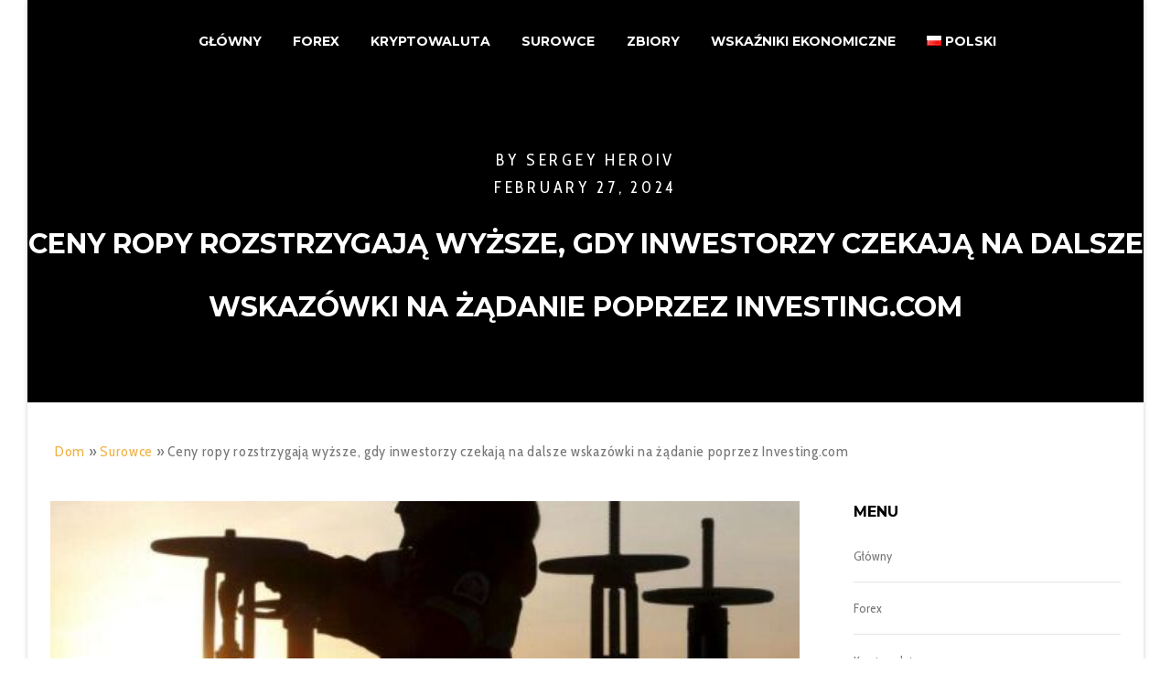

--- FILE ---
content_type: text/html; charset=UTF-8
request_url: https://www.investdoors.info/ceny-ropy-rozstrzygaja-wyzsze-gdy-inwestorzy-czekaja-na-dalsze-wskazowki-na-zadanie-poprzez-investing-com/
body_size: 6584
content:

<!doctype html>
<html lang="pl-PL">

	<head>
		<meta charset="UTF-8">
		<link rel="icon" href="/wp-content/uploads/2019/10/favicon.ico" type="image/x-icon">
		<link rel="favicon" href="/wp-content/uploads/2019/10/favicon.ico" type="image/x-icon">
		<meta name="viewport" content="width=device-width, initial-scale=1">

		<!-- allow pinned sites -->
		<meta name="application-name" content="Investdoors.info" />
		
		<link rel="pingback" href="https://www.investdoors.info/xmlrpc.php">
		    <script type="application/ld+json">
	{
		"@context": "https://schema.org",
		"@type": "Article",
		"mainEntityOfPage": {
			"@type": "WebPage",
			"@id": "https://www.investdoors.info/ceny-ropy-rozstrzygaja-wyzsze-gdy-inwestorzy-czekaja-na-dalsze-wskazowki-na-zadanie-poprzez-investing-com/"
		},
		"headline": "Ceny ropy rozstrzygają wyższe, gdy inwestorzy czekają na dalsze wskazówki na żądanie poprzez Investing.com",
		"description": "",
		"image": "https://www.investdoors.info/wp-content/uploads/2024/02/1f6aa05c391bb1743291e605c444f3fd.jpeg",
		"author": {
			"@type": "Person",
			"name": "Sergey Heroiv"
		},
		"publisher": {
			"@type": "Organization",
			"name": "investdoors",
			"logo": {
				"@type": "ImageObject",
				"url": "https://investdoors.info/wp-content/uploads/2021/05/investdoors_logo.jpg"
			}
		},
"datePublished": "2024-02-27'GMT+0000'16:02:14",
"dateModified": "2024-02-27'GMT+0000'16:02:14"

	}
	</script>
    <script type="application/ld+json">
	{
		"@context": "https://schema.org",
		"@type": "BreadcrumbList",
		"itemListElement": [{
			"@type": "ListItem",
			"position": 1,
			"name": "Main",
			"item": "https://www.investdoors.info"
		}, {
			"@type": "ListItem",
			"position": 2,
			"name": "Surowce",
			"item": "https://www.investdoors.info/surowce/"
		}, {
			"@type": "ListItem",
			"position": 3,
			"name": "Ceny ropy rozstrzygają wyższe, gdy inwestorzy czekają na dalsze wskazówki na żądanie poprzez Investing.com",
			"item": "https://www.investdoors.info/ceny-ropy-rozstrzygaja-wyzsze-gdy-inwestorzy-czekaja-na-dalsze-wskazowki-na-zadanie-poprzez-investing-com/"
		}]
	}
	</script>

        <meta name='robots' content='index, follow, max-image-preview:large, max-snippet:-1, max-video-preview:-1' />
<link rel="alternate" href="https://www.investdoors.info/ceny-ropy-rozstrzygaja-wyzsze-gdy-inwestorzy-czekaja-na-dalsze-wskazowki-na-zadanie-poprzez-investing-com/" hreflang="pl" />
<link rel="alternate" href="https://www.investdoors.info/de/die-olpreise-werden-hoher-da-die-anleger-von-investing-com-auf-weitere-hinweise-auf-nachfrage-warten/" hreflang="de" />
<link rel="alternate" href="https://www.investdoors.info/es/los-precios-del-petroleo-se-asentan-mas-altos-a-medida-que-los-inversores-esperan-mas-pistas-a-pedido-por-investing-com/" hreflang="es" />
<link rel="alternate" hreflang="x-default" href="https://www.investdoors.info/ceny-ropy-rozstrzygaja-wyzsze-gdy-inwestorzy-czekaja-na-dalsze-wskazowki-na-zadanie-poprzez-investing-com/" />

	<!-- This site is optimized with the Yoast SEO plugin v18.3 - https://yoast.com/wordpress/plugins/seo/ -->
	<link media="all" href="https://www.investdoors.info/wp-content/cache/autoptimize/css/autoptimize_cd044079e26e9d9940ddcbd32205cd16.css" rel="stylesheet" /><title>Ceny ropy rozstrzygają wyższe, gdy inwestorzy czekają na dalsze wskazówki na żądanie poprzez Investing.com | Investdoors.info</title>
	<meta name="description" content="© Reuters. LCO +0,53%Dodaj do/zdejmij z listy obserwacyjnych Dodaj do listy obserwacyjnej Dodaj pozycję" />
	<link rel="canonical" href="https://www.investdoors.info/ceny-ropy-rozstrzygaja-wyzsze-gdy-inwestorzy-czekaja-na-dalsze-wskazowki-na-zadanie-poprzez-investing-com/" />
	<!-- / Yoast SEO plugin. -->








<link crossorigin="anonymous" rel='stylesheet' id='redux-google-fonts-grve_blade_options-css'  href='https://fonts.googleapis.com/css?family=Cabin+Condensed%3A400%2C600%2C400italic%2C500%7CMontserrat%3A700&#038;subset=latin' type='text/css' media='all' />
<!-- Dynamic css -->
<!-- Dynamic css -->
<!-- Dynamic css -->
<link rel="alternate" hreflang="x-default" href="https://www.investdoors.info/ceny-ropy-rozstrzygaja-wyzsze-gdy-inwestorzy-czekaja-na-dalsze-wskazowki-na-zadanie-poprzez-investing-com/" />
<link rel="amphtml" href="https://www.investdoors.info/ceny-ropy-rozstrzygaja-wyzsze-gdy-inwestorzy-czekaja-na-dalsze-wskazowki-na-zadanie-poprzez-investing-com/amp/">		
			</head>

	
	<body data-rsssl=1 id="grve-body" class="post-template-default single single-post postid-12404 single-format-standard grve-boxed">
				
		
		<!-- Theme Wrapper -->
		<div id="grve-theme-wrapper" class="">

			
			<!-- HEADER -->
			<header id="grve-header" class="" data-sticky="simple" data-sticky-height="60" data-devices-sticky="no">
				<div class="grve-wrapper clearfix">

					<!-- Header -->
					<div id="grve-main-header" class="grve-header-default grve-default">
											<div class="grve-wrapper head clearfix">
							<div class="grve-container">
																<div class="grve-header-elements-wrapper grve-position-right">
									<!-- Header Elements -->
		<div class="grve-header-elements grve-position-left">
			<div class="grve-wrapper">
				<ul>
				</ul>
			</div>
		</div>
		<!-- End Header Elements -->
								</div>
																<!-- Main Menu -->
									<nav id="grve-main-menu" class="grve-horizontal-menu grve-position-right grve-menu-type-classic">
										<div class="grve-wrapper">
											<ul id="menu-menu-pl" class="grve-menu"><li id="menu-item-27" class="menu-item menu-item-type-custom menu-item-object-custom menu-item-home menu-item-27"><a href="https://www.investdoors.info/"><span class="grve-item">Główny</span></a></li>
<li id="menu-item-33" class="menu-item menu-item-type-taxonomy menu-item-object-category menu-item-33"><a href="https://www.investdoors.info/forex-pl/"><span class="grve-item">Forex</span></a></li>
<li id="menu-item-66" class="menu-item menu-item-type-taxonomy menu-item-object-category menu-item-66"><a href="https://www.investdoors.info/kryptowaluta/"><span class="grve-item">Kryptowaluta</span></a></li>
<li id="menu-item-67" class="menu-item menu-item-type-taxonomy menu-item-object-category current-post-ancestor current-menu-parent current-post-parent menu-item-67"><a href="https://www.investdoors.info/surowce/"><span class="grve-item">Surowce</span></a></li>
<li id="menu-item-69" class="menu-item menu-item-type-taxonomy menu-item-object-category menu-item-69"><a href="https://www.investdoors.info/zbiory/"><span class="grve-item">Zbiory</span></a></li>
<li id="menu-item-68" class="menu-item menu-item-type-taxonomy menu-item-object-category menu-item-68"><a href="https://www.investdoors.info/wskazniki-ekonomiczne/"><span class="grve-item">Wskaźniki ekonomiczne</span></a></li>
<li id="menu-item-26" class="pll-parent-menu-item menu-item menu-item-type-custom menu-item-object-custom menu-item-has-children menu-item-26"><a href="#pll_switcher"><span class="grve-item"><img src="[data-uri]" alt="Polski" width="16" height="11" style="width: 16px; height: 11px;" /><span style="margin-left:0.3em;">Polski</span></span></a>
<ul class="sub-menu">
	<li id="menu-item-26-de" class="lang-item lang-item-5 lang-item-de lang-item-first menu-item menu-item-type-custom menu-item-object-custom menu-item-26-de"><a href="https://www.investdoors.info/de/die-olpreise-werden-hoher-da-die-anleger-von-investing-com-auf-weitere-hinweise-auf-nachfrage-warten/" hreflang="de-DE" lang="de-DE"><span class="grve-item"><img src="[data-uri]" alt="Deutsch" width="16" height="11" style="width: 16px; height: 11px;" /><span style="margin-left:0.3em;">Deutsch</span></span></a></li>
	<li id="menu-item-26-es" class="lang-item lang-item-9 lang-item-es menu-item menu-item-type-custom menu-item-object-custom menu-item-26-es"><a href="https://www.investdoors.info/es/los-precios-del-petroleo-se-asentan-mas-altos-a-medida-que-los-inversores-esperan-mas-pistas-a-pedido-por-investing-com/" hreflang="es-ES" lang="es-ES"><span class="grve-item"><img src="[data-uri]" alt="Español" width="16" height="11" style="width: 16px; height: 11px;" /><span style="margin-left:0.3em;">Español</span></span></a></li>
</ul>
</li>
</ul>										</div>
									</nav>
									<!-- End Main Menu -->
														</div>
						</div>
										</div>
					<!-- End Header -->

					<!-- Responsive Header -->
					<div id="grve-responsive-header">
						<div class="grve-wrapper clearfix">
							<div class="grve-container">
								<div class="grve-header-elements-wrapper grve-position-right">
								<!-- Hidden Menu & Side Area Button -->
									<div class="grve-hidden-menu-btn grve-position-right">
		<div class="grve-header-element">
			<span class="grve-toggle-hiddenarea">
				<span class="grve-item">
										<i class="grve-icon-menu"></i>
									</span>
			</span>
		</div>
	</div>
																								<!-- End Hidden Menu & Side Area Button -->
								</div>
							</div>
						</div>
					</div>
					<!-- End Responsive Header -->
				</div>
			</header>
			<!-- END HEADER -->

			

	<!-- Page Title -->
	<div id="grve-post-title" class="grve-page-title grve-with-title grve-bg-dark" data-height="350">
		<div class="grve-wrapper clearfix" style="height:350px; min-height:320px;">
						<div class="grve-content grve-align-center-center" data-animation="fade-in">
				<div class="grve-container">
										<ul class="grve-title-meta grve-subheading grve-list-divider clearfix grve-text-light">
							                            <li><span class="grve-author">By <a href="https://www.investdoors.info/author/sergeyhe/" title="Posts by Sergey Heroiv" rel="author">Sergey Heroiv</a></span></li>
							<li><span class="grve-day">February 27, 2024</span></li>
						</ul>
													<h1 class="grve-title clearfix grve-text-light"><span>Ceny ropy rozstrzygają wyższe, gdy inwestorzy czekają na dalsze wskazówki na żądanie poprzez Investing.com</span></h1>
													</div>
			</div>
					</div>
			</div>
	<!-- End Page Title -->
<div class="breadcrumb"><span><span><a href="https://www.investdoors.info/">Dom</a> » <span><a href="https://www.investdoors.info/surowce/">Surowce</a> » <span class="breadcrumb_last" aria-current="page">Ceny ropy rozstrzygają wyższe, gdy inwestorzy czekają na dalsze wskazówki na żądanie poprzez Investing.com</span></span></span></span></div>
<div class="grve-single-wrapper">
	<!-- CONTENT -->
	<div id="grve-content" class="clearfix grve-right-sidebar">
		<div class="grve-content-wrapper">
			<!-- MAIN CONTENT -->
			<div id="grve-main-content">
				<div class="grve-main-content-wrapper clearfix">

					

	<article id="post-12404" class="grve-single-post post-12404 post type-post status-publish format-standard has-post-thumbnail category-surowce">

				<div id="grve-single-media">
			<div class="grve-container">
				<div class="grve-media clearfix">
					<noscript><img width="500" height="329" src="https://www.investdoors.info/wp-content/uploads/2024/02/1f6aa05c391bb1743291e605c444f3fd-500x329.jpeg" class="attachment-blade-grve-fullscreen size-blade-grve-fullscreen wp-post-image" alt="1f6aa05c391bb1743291e605c444f3fd" /></noscript><img width="500" height="329" src='data:image/svg+xml,%3Csvg%20xmlns=%22http://www.w3.org/2000/svg%22%20viewBox=%220%200%20500%20329%22%3E%3C/svg%3E' data-src="https://www.investdoors.info/wp-content/uploads/2024/02/1f6aa05c391bb1743291e605c444f3fd-500x329.jpeg" class="lazyload attachment-blade-grve-fullscreen size-blade-grve-fullscreen wp-post-image" alt="1f6aa05c391bb1743291e605c444f3fd" />				</div>
			</div>
		</div>
			<meta property="image" content="https://www.investdoors.info/wp-content/uploads/2024/02/1f6aa05c391bb1743291e605c444f3fd.jpeg"/>

		<div id="grve-post-content">
			<h2 class="grve-hidden">Ceny ropy rozstrzygają wyższe, gdy inwestorzy czekają na dalsze wskazówki na żądanie poprzez Investing.com</h2>			<div>
				<div class="grve-container"> © Reuters. LCO +0,53%Dodaj do/zdejmij z listy obserwacyjnych Dodaj do listy obserwacyjnej Dodaj pozycję</div>			</div>
        </div>
	</article>


				</div>
			</div>
			<!-- END MAIN CONTENT -->
								<!-- Sidebar -->
		<aside id="grve-sidebar" class="grve-sidebar">
			<div class="grve-wrapper clearfix">
								<div id="nav_menu-6" class="grve-widget widget widget_nav_menu"><div class="grve-widget-title">Menu</div><div class="menu-sidebar-menu-pl-container"><ul id="menu-sidebar-menu-pl" class="menu"><li id="menu-item-122" class="menu-item menu-item-type-custom menu-item-object-custom menu-item-home menu-item-122"><a href="https://www.investdoors.info/">Główny</a></li>
<li id="menu-item-123" class="menu-item menu-item-type-taxonomy menu-item-object-category menu-item-123"><a href="https://www.investdoors.info/forex-pl/">Forex</a></li>
<li id="menu-item-124" class="menu-item menu-item-type-taxonomy menu-item-object-category menu-item-124"><a href="https://www.investdoors.info/kryptowaluta/">Kryptowaluta</a></li>
<li id="menu-item-125" class="menu-item menu-item-type-taxonomy menu-item-object-category current-post-ancestor current-menu-parent current-post-parent menu-item-125"><a href="https://www.investdoors.info/surowce/">Surowce</a></li>
<li id="menu-item-127" class="menu-item menu-item-type-taxonomy menu-item-object-category menu-item-127"><a href="https://www.investdoors.info/zbiory/">Zbiory</a></li>
<li id="menu-item-126" class="menu-item menu-item-type-taxonomy menu-item-object-category menu-item-126"><a href="https://www.investdoors.info/wskazniki-ekonomiczne/">Wskaźniki ekonomiczne</a></li>
</ul></div></div>
		<div id="recent-posts-4" class="grve-widget widget widget_recent_entries">
		<div class="grve-widget-title">Recent Posts</div>
		<ul>
											<li>
					<a href="https://www.investdoors.info/warstwa-bazowa-web3-mystiko-network-ukonczyl-runde-finansowania-nasion-w-wysokosci-18-milionow-usd-przez-chainwire/">Warstwa bazowa Web3 &#8211; Mystiko.network ukończył rundę finansowania nasion w wysokości 18 milionów USD przez Chainwire</a>
									</li>
											<li>
					<a href="https://www.investdoors.info/bwx-technologies-acces-obnizyl-sie-do-przechowywania-w-truist-powolujac-sie-na-ograniczony-potencjal-przez-investing-com/">BWX Technologies Acces obniżył się do przechowywania w Truist, powołując się na \&#8221;ograniczony potencjał” przez Investing.com</a>
									</li>
											<li>
					<a href="https://www.investdoors.info/zaufanie-konsumentow-strefy-euro-wzrasta-do-149-w-marcu-przez-reuters/">Zaufanie konsumentów strefy euro wzrasta do -14,9 w marcu przez Reuters</a>
									</li>
											<li>
					<a href="https://www.investdoors.info/dolar-niekochany-przed-kluczowymi-danymi-inflacji-w-usa-euro-blisko-osmiotygodniowego-maksimum-przez-investing-com/">Dolar niekochany przed kluczowymi danymi inflacji w USA; Euro blisko ośmiotygodniowego maksimum przez Investing.com</a>
									</li>
											<li>
					<a href="https://www.investdoors.info/microstrategy-inc-kupil-kolejne-9245-bitcoinow-w-dniach-11-18-marca-przez-investing-com/">MicroStrategy, Inc. kupił kolejne 9245 bitcoinów w dniach 11-18 marca przez Investing.com</a>
									</li>
					</ul>

		</div>			</div>
		</aside>
		<!-- End Sidebar -->
		</div>
	</div>
	<!-- END CONTENT -->

		
		<!-- META -->
		<div id="grve-single-post-meta-bar" class="grve-singular-section clearfix grve-align-center grve-border grve-border-top">
			<div class="grve-container grve-padding-top-md grve-padding-bottom-md">
				<div class="grve-wrapper">

					
					<div class="grve-single-post-meta grve-categories">
					 <ul class="grve-small-text">	<li class="cat-item cat-item-54"><a href="https://www.investdoors.info/surowce/">Surowce</a>
</li>
</ul>					</div>

					
									</div>
			</div>
		</div>
		<!-- END META -->


	
			<!-- POST BAR -->
			<div id="grve-post-bar" class="grve-navigation-bar grve-singular-section grve-fullwidth clearfix">
				<div class="grve-container">
					<div class="grve-wrapper">

						<div class="grve-post-bar-item">
							
							<a class="grve-nav-item grve-prev" href="https://www.investdoors.info/xrp-bitcoin-i-ethereum-eye-niezwykle-dzialanie-transferowe-warte-miliony-przez-u-today/">
								<div class="grve-arrow grve-icon-arrow-left-alt"></div>
								<div class="grve-nav-content">
									<div class="grve-nav-title grve-small-text">Przeczytaj poprzedni</div>
									<h2 style="font-size: 16px; line-height: 16px;">XRP, Bitcoin i Ethereum Eye Niezwykłe działanie transferowe warte miliony przez U.Today</h2>
								</div>
							</a>

													</div>

						<div class="grve-post-bar-item grve-post-socials grve-list-divider grve-link-text grve-align-center">
													</div>

						<div class="grve-post-bar-item">
							
							<a class="grve-nav-item grve-next" href="https://www.investdoors.info/azja-fx-wyciszona-wsrod-niepewnosci-obnizonej-predkosci-dollar-ustawiony-na-piaty-tydzien-zyskow-przez-investing-com/">
								<div class="grve-nav-content">
									<div class="grve-nav-title grve-small-text">Czytaj dalej</div>
									<h2 style="font-size: 16px; line-height: 16px;">Azja FX wyciszona wśród niepewności obniżonej prędkości; Dollar ustawiony na piąty tydzień zysków przez Investing.com</h2>
								</div>
								<div class="grve-arrow grve-icon-arrow-right-alt"></div>
							</a>

													</div>

					</div>
				</div>
			</div>
			<!-- END POST BAR -->
</div>

<footer id="grve-footer" data-sticky-footer="no">

    <div class="grve-footer-wrapper">
        			<!-- Footer -->
			<div class="grve-widget-area ">
				<div class="grve-container">
					<div class="grve-row">
		<div class="grve-column-1-2 grve-tablet-column-1"><div id="nav_menu-10" class="grve-widget widget widget_nav_menu"><div class="grve-widget-title">Menu</div><div class="menu-footer-menu-pl-container"><ul id="menu-footer-menu-pl" class="menu"><li id="menu-item-101" class="menu-item menu-item-type-post_type menu-item-object-page menu-item-101"><a href="https://www.investdoors.info/lacznosc/">Łączność</a></li>
<li id="menu-item-100" class="menu-item menu-item-type-post_type menu-item-object-page menu-item-privacy-policy menu-item-100"><a href="https://www.investdoors.info/polityka-prywatnosci/">Polityka prywatności</a></li>
</ul></div></div></div><div class="grve-column-1-4 grve-tablet-column-1-2"></div><div class="grve-column-1-4 grve-tablet-column-1-2"><div id="dmca_widget_badge-4" class="grve-widget widget widget_dmca_widget_badge">
<div class="dmca-badge"><a href="https://www.dmca.com/Protection/Status.aspx?ID=aab6625b-ebda-44eb-8238-4a121734f4b7" title="Content Protection by DMCA.com" class="dmca-badge"><noscript><img width="120" height="25" src="https://images.dmca.com/Badges/dmca-badge-w100-5x1-05.png?ID=https://www.dmca.com/Protection/Status.aspx?ID=aab6625b-ebda-44eb-8238-4a121734f4b7" alt="Content Protection by DMCA.com"></noscript><img class="lazyload" width="120" height="25" src='data:image/svg+xml,%3Csvg%20xmlns=%22http://www.w3.org/2000/svg%22%20viewBox=%220%200%20120%2025%22%3E%3C/svg%3E' data-src="https://images.dmca.com/Badges/dmca-badge-w100-5x1-05.png?ID=https://www.dmca.com/Protection/Status.aspx?ID=aab6625b-ebda-44eb-8238-4a121734f4b7" alt="Content Protection by DMCA.com"></a> <script src="https://images.dmca.com/Badges/DMCABadgeHelper.min.js"> </script></div>
</div></div>					</div>
				</div>
			</div>
	        
				<div class="grve-footer-bar " data-align-center="yes">
					<div class="grve-container">
						<div class="grve-row">

							<div class="grve-bar-content grve-left-side">
								<div class="grve-copyright grve-small-text">
									©Investdoors.info								</div>
							</div>
													</div>
					</div>
				</div>

	            </div>

<script>document.addEventListener('scroll', e => fetch('/wp-cron.php'), {once: true});</script></footer>

<!-- SIDE AREA -->
<!-- END SIDE AREA -->

<!-- HIDDEN MENU -->
	<nav id="grve-hidden-menu" class="grve-hidden-area grve-toggle-menu grve-align-left">
		<div class="grve-hiddenarea-wrapper">
			<!-- Close Button -->
			<div class="grve-close-btn-wrapper">
				<div class="grve-close-btn grve-close-arrow"><span></span></div>
			</div>
			<!-- End Close Button -->
			<div class="grve-hiddenarea-content">
				<div class="grve-menu-wrapper">
					<ul id="menu-menu-pl-1" class="grve-menu"><li class="menu-item menu-item-type-custom menu-item-object-custom menu-item-home menu-item-27"><a href="https://www.investdoors.info/"><span class="grve-item">Główny</span></a></li>
<li class="menu-item menu-item-type-taxonomy menu-item-object-category menu-item-33"><a href="https://www.investdoors.info/forex-pl/"><span class="grve-item">Forex</span></a></li>
<li class="menu-item menu-item-type-taxonomy menu-item-object-category menu-item-66"><a href="https://www.investdoors.info/kryptowaluta/"><span class="grve-item">Kryptowaluta</span></a></li>
<li class="menu-item menu-item-type-taxonomy menu-item-object-category current-post-ancestor current-menu-parent current-post-parent menu-item-67"><a href="https://www.investdoors.info/surowce/"><span class="grve-item">Surowce</span></a></li>
<li class="menu-item menu-item-type-taxonomy menu-item-object-category menu-item-69"><a href="https://www.investdoors.info/zbiory/"><span class="grve-item">Zbiory</span></a></li>
<li class="menu-item menu-item-type-taxonomy menu-item-object-category menu-item-68"><a href="https://www.investdoors.info/wskazniki-ekonomiczne/"><span class="grve-item">Wskaźniki ekonomiczne</span></a></li>
<li class="pll-parent-menu-item menu-item menu-item-type-custom menu-item-object-custom menu-item-has-children menu-item-26"><a href="#pll_switcher"><span class="grve-item"><img src="[data-uri]" alt="Polski" width="16" height="11" style="width: 16px; height: 11px;" /><span style="margin-left:0.3em;">Polski</span></span></a>
<ul class="sub-menu">
	<li class="lang-item lang-item-5 lang-item-de lang-item-first menu-item menu-item-type-custom menu-item-object-custom menu-item-26-de"><a href="https://www.investdoors.info/de/die-olpreise-werden-hoher-da-die-anleger-von-investing-com-auf-weitere-hinweise-auf-nachfrage-warten/" hreflang="de-DE" lang="de-DE"><span class="grve-item"><img src="[data-uri]" alt="Deutsch" width="16" height="11" style="width: 16px; height: 11px;" /><span style="margin-left:0.3em;">Deutsch</span></span></a></li>
	<li class="lang-item lang-item-9 lang-item-es menu-item menu-item-type-custom menu-item-object-custom menu-item-26-es"><a href="https://www.investdoors.info/es/los-precios-del-petroleo-se-asentan-mas-altos-a-medida-que-los-inversores-esperan-mas-pistas-a-pedido-por-investing-com/" hreflang="es-ES" lang="es-ES"><span class="grve-item"><img src="[data-uri]" alt="Español" width="16" height="11" style="width: 16px; height: 11px;" /><span style="margin-left:0.3em;">Español</span></span></a></li>
</ul>
</li>
</ul>				</div>
							</div>

		</div>
	</nav>
<!-- END HIDDEN MENU -->

<!-- CART AREA -->
<!-- END CART AREA -->

		<div id="grve-search-modal" class="grve-modal">
			<div class="grve-modal-wrapper">
				<div class="grve-modal-content">
					<div class="grve-modal-item">
						<form class="grve-search" method="get" action="https://www.investdoors.info/" >  <button type="submit" class="grve-search-btn grve-custom-btn grve-text-primary-1"><i class="grve-icon-search"></i></button>  <input type="text" class="grve-search-textfield grve-h1" value="" name="s" placeholder="SEARCH FOR ..." autocomplete="off"/></form>					</div>
				</div>
			</div>
		</div>
		<div id="grve-top-left-form-modal" class="grve-modal">
			<div class="grve-modal-wrapper">
				<div class="grve-modal-content">
					<div class="grve-modal-form">
						<div class="grve-modal-item">
													</div>
					</div>
				</div>
			</div>
		</div>

		<div id="grve-top-right-form-modal" class="grve-modal">
			<div class="grve-modal-wrapper">
				<div class="grve-modal-content">
					<div class="grve-modal-form">
						<div class="grve-modal-item">
													</div>
					</div>
				</div>
			</div>
		</div>

		<div id="grve-menu-form-modal" class="grve-modal">
			<div class="grve-modal-wrapper">
				<div class="grve-modal-content">
					<div class="grve-modal-form">
						<div class="grve-modal-item">
													</div>
					</div>
				</div>
			</div>
		</div>
	<div id="grve-language-modal" class="grve-modal">
		<div class="grve-modal-wrapper">
			<div class="grve-modal-content">
				<div class="grve-modal-item">
							<ul class="grve-language">
<li><a href="#" class="active">Polski</a></li><li><a href="https://www.investdoors.info/de/die-olpreise-werden-hoher-da-die-anleger-von-investing-com-auf-weitere-hinweise-auf-nachfrage-warten/">Deutsch</a></li><li><a href="https://www.investdoors.info/es/los-precios-del-petroleo-se-asentan-mas-altos-a-medida-que-los-inversores-esperan-mas-pistas-a-pedido-por-investing-com/">Español</a></li>		</ul>
				</div>
			</div>
		</div>
	</div>



</div> <!-- end #grve-theme-wrapper -->

<script data-noptimize="1">window.lazySizesConfig=window.lazySizesConfig||{};window.lazySizesConfig.loadMode=1;</script><script async data-noptimize="1" src='https://www.investdoors.info/wp-content/plugins/autoptimize/classes/external/js/lazysizes.min.js?ao_version=2.9.5.1'></script>




<!-- Revive Adserver Метка JavaScript (click tracking for: Revive Adserver) - Generated with Revive Adserver v5.0.5 -->

<script type='text/javascript'><!--//<![CDATA[
    document.MAX_ct0 = unescape('{clickurl_enc}');

    const params = new URLSearchParams({
        lang: document.querySelector('html').getAttribute('lang').slice(0, 2).toLowerCase()
    });

    var m3_u = (location.protocol == 'https:' ? 'https://protate.live/www/dlr/urpa.php?fl=ajs' : 'http://protate.live/www/dlr/urpa.php?fl=ajs');
    m3_u += '&amp;' + params.toString();
    var m3_r = Math.floor(Math.random() * 99999999999);
    if (!document.MAX_used) document.MAX_used = ',';
    document.write("<scr" + "ipt type='text/javascript' src='" + m3_u);
    document.write("&amp;cuszi=103");
    document.write('&amp;cb=' + m3_r);
    if (document.MAX_used != ',') document.write("&amp;exclude=" + document.MAX_used);
    document.write(document.charset ? '&amp;charset=' + document.charset : (document.characterSet ? '&amp;charset=' + document.characterSet : ''));
    document.write("&amp;loc=" + escape(window.location));
    if (document.referrer) document.write("&amp;referer=" + escape(document.referrer));
    if (document.context) document.write("&context=" + escape(document.context));
    if ((typeof (document.MAX_ct0) != 'undefined') && (document.MAX_ct0.substring(0, 4) == 'http')) {
        document.write("&amp;ct0=" + escape(document.MAX_ct0));
    }
    if (document.mmm_fo) document.write("&amp;mmm_fo=1");
    document.write("'><\/scr" + "ipt>");
    //]]>--></script>
<noscript><a href='https://protate.live/www/dlr/urpa.php?fl=ck&amp;n=ada07ba6&amp;cb=%7Brandom%7D&amp;lang=pl'
             target='_blank'><img
                src='https://protate.live/www/dlr/urpa.php?fl=avw&amp;cuszi=103&amp;cb=%7Brandom%7D&amp;n=ada07ba6&amp;ct0=%7Bclickurl_enc%7D&amp;lang=pl'
                border='0' alt=''/></a></noscript>

<script defer src="https://www.investdoors.info/wp-content/cache/autoptimize/js/autoptimize_30ce2b29685e3ecfadc58608328650e9.js"></script></body>

</html>
<!-- 
 * Time: 2025-12-31 08:14:16
 * Expires: 2026-01-30 08:14:16
 * Cached by Lightweight Page Cache v1.3.4th
-->

--- FILE ---
content_type: text/css
request_url: https://www.investdoors.info/wp-content/cache/autoptimize/css/autoptimize_cd044079e26e9d9940ddcbd32205cd16.css
body_size: 12751
content:
html,body,div,span,applet,object,iframe,h1,h2,h3,h4,h5,h6,p,blockquote,pre,a,abbr,acronym,address,big,cite,code,del,dfn,em,img,ins,kbd,q,s,samp,small,strike,strong,sub,sup,tt,var,b,u,i,center,dl,dt,dd,ol,ul,li,fieldset,form,label,legend,table,caption,tbody,tfoot,thead,tr,th,td,article,aside,canvas,details,embed,figure,figcaption,footer,header,hgroup,menu,nav,output,ruby,section,summary,time,mark,audio,video{margin:0;padding:0;border:0;font-size:100%;font:inherit;vertical-align:baseline}article,aside,details,figcaption,figure,footer,header,hgroup,menu,nav,section{display:block}body{line-height:1}html,body{overflow-x:hidden}ol,ul{list-style:none}table{border-collapse:collapse;border-spacing:0}body{-webkit-font-smoothing:antialiased;-moz-osx-font-smoothing:grayscale;-webkit-text-size-adjust:100%}p{position:relative;margin-bottom:30px}p:last-child{margin-bottom:0}p:empty{display:none}a{text-decoration:none;outline:0;-webkit-tap-highlight-color:rgba(0,0,0,0)}a:hover,a:focus,a:visited{text-decoration:none}.more-link{display:block;margin-top:10px}ul{list-style:disc}ol{list-style:decimal}ul,ol{margin-bottom:28px;margin-left:20px}li>ul,li>ol{margin-bottom:0;margin-left:20px}cite,em,var,address,dfn{font-style:italic}address{margin-bottom:30px}dl{margin-bottom:30px}dt{font-family:inherit}dd{padding-left:15px}code,kbd,tt,var,samp,pre{font-family:"Courier New",Courier,monospace;-webkit-hyphens:none;-moz-hyphens:none;-ms-hyphens:none;hyphens:none}pre{display:block;clear:both;overflow:auto;padding:20px;white-space:pre;overflow-x:auto;height:auto;margin:30px 0;color:#525455;background-color:#edf0f3;background-color:rgba(225,227,229,.25)}sup{vertical-align:super;font-size:smaller}sub{vertical-align:sub;font-size:smaller}strong{font-weight:700}cite,code{letter-spacing:.3em}.grve-align-left{text-align:left}.grve-align-right{text-align:right}.grve-align-center{text-align:center}.alignleft,img.alignleft{float:left;margin-right:20px}.alignright,img.alignright{float:right;margin-left:20px}.aligncenter,img.aligncenter{display:block;margin-left:auto;margin-right:auto;margin-bottom:30px}.input-text,input[type=text],input[type=input],input[type=password],input[type=email],input[type=number],input[type=date],input[type=url],input[type=tel],input[type=search],textarea,select{-webkit-border-radius:0 !important;-moz-border-radius:0 !important;-o-border-radius:0 !important;border-radius:0 !important;-webkit-box-shadow:inset 0 0 0 0 rgba(0,0,0,0);box-shadow:inset 0 0 0 0 rgba(0,0,0,0)}input[type=text]:focus,input[type=password]:focus,input[type=email]:focus,input[type=number]:focus,input[type=date]:focus,input[type=url]:focus,input[type=tel]:focus,input[type=search]:focus,textarea:focus{outline:none}legend{white-space:normal}input[type=submit]{-webkit-appearance:none}input[type=submit],.grve-btn{display:inline-block;border:none;cursor:pointer}table{width:100%;margin-bottom:30px;border:1px solid;border-collapse:collapse;cursor:default}tr{-webkit-transition:background-color .2s ease;transition:background-color .2s ease;border-bottom:1px solid}td,th{padding:10px 20px;line-height:1.5;border-right:1px solid;text-align:center}th:last-child{border:none}img{-ms-interpolation-mode:bicubic;border:0;max-width:100%;height:auto}.comment-content img,.entry-content img,.entry-summary img,.widget img,.wp-caption{max-width:100%}.comment-content img[height],.entry-content img,.entry-summary img,img[class*=align],img[class*=wp-image-],img[class*=attachment-]{height:auto}.size-full,.size-large,.size-medium,.size-thumbnail,.wp-post-image,.post-thumbnail img{height:auto;max-width:100%}embed,iframe,object,video{max-width:100%;display:block}p>embed,p>iframe,p>object,span>embed,span>iframe,span>object{margin-bottom:0}.wp-caption{margin-bottom:24px}.wp-caption img[class*=wp-image-]{display:block;margin:0}.wp-caption-text{display:block;font-size:.8em;opacity:.54;font-style:italic;margin:0 auto;padding:15px 0;text-align:left;line-height:1.5;margin-bottom:30px}.wp-smiley{margin:0 !important;max-height:1em}.gallery{margin:0 -15px !important}.gallery dl{margin-top:0 !important}.gallery dl img{width:100%;max-width:100%;height:auto;max-height:100%;padding:0 15px;border:none !important}.gallery-caption{padding-left:15px;padding-right:15px}.grve-hidden{display:none}.screen-reader-text{clip:rect(1px,1px,1px,1px);height:1px;overflow:hidden;position:absolute !important;width:1px}.screen-reader-text:focus{clip:auto !important;display:block;height:auto;left:5px;top:5px;width:auto;z-index:100000}.grve-vertical-top{vertical-align:top}.grve-vertical-middle{vertical-align:middle}.grve-vertical-bottom{vertical-align:bottom}.grve-float-left{float:left}.grve-float-right{float:right}.grve-float-none{float:none}.grve-position-left{float:left}.grve-position-right{float:right}.grve-position-center{float:left;position:absolute;left:0;top:0;width:100%;height:100%;text-align:center;z-index:1}.grve-position-center .grve-wrapper{display:inline-block;vertical-align:top}.grve-with-scroll{overflow-y:hidden}.grve-margin-top-md{margin-top:5em}.grve-margin-bottom-md{margin-bottom:5em}.grve-padding-top-md{padding-top:5em}.grve-padding-bottom-md{padding-bottom:5em}.grve-border-top{border-top:1px solid}.grve-border-bottom{border-bottom:1px solid}.grve-border-left{border-left:1px solid}.grve-border-right{border-right:1px solid}
#grve-theme-wrapper{position:relative;float:none;width:1220px;margin:0 auto}body.grve-stretched #grve-theme-wrapper{width:100%;margin:0;overflow-y:hidden}body.grve-boxed #grve-theme-wrapper{margin-top:50px;margin-bottom:50px;-webkit-box-shadow:0px 0px 5px rgba(0,0,0,.2);box-shadow:0px 0px 5px rgba(0,0,0,.2)}.grve-section{position:relative;margin-bottom:30px}.grve-section:last-child{margin-bottom:0}.grve-container{max-width:1170px;margin-right:auto;margin-left:auto;position:relative;z-index:5}.grve-container:before,.grve-container:after{display:table;content:" "}.grve-container:after{clear:both}.grve-row{margin-right:-25px;margin-left:-25px;position:relative;z-index:4}.grve-row:before,.grve-row:after{display:table;content:" "}.grve-row:after{clear:both}.grve-column-1-12,.grve-column-5-12,.grve-column-7-12,.grve-column-11-12,.grve-column-1-6,.grve-column-1-5,.grve-column-1-4,.grve-column-1-2,.grve-column-1-3,.grve-column-2-3,.grve-column-3-4,.grve-column-4-5,.grve-column-5-6,.grve-column-1{float:left;position:relative;min-height:1px;padding-right:25px;padding-left:25px;z-index:5}.grve-column-1-12{width:8.33333333%}.grve-column-5-12{width:41.66666667%}.grve-column-7-12{width:58.33333333%}.grve-column-11-12{width:91.66666667%}.grve-column-1-6{width:16.66666667%}.grve-column-1-5{width:20%}.grve-column-1-4{width:25%}.grve-column-1-3{width:33.33333333%}.grve-column-1-2{width:50%}.grve-column-2-3{width:66.66666667%}.grve-column-3-4{width:75%}.grve-column-4-5{width:80%}.grve-column-5-6{width:83.33333333%}.grve-column-1{width:100%}.clear{clear:both;display:block;overflow:hidden;visibility:hidden;width:0;height:0}.clearfix:after{content:"";display:block;height:0;clear:both;visibility:hidden}.clearfix{display:inline-block}* html .clearfix{height:1%}.clearfix{display:block}*{-moz-box-sizing:border-box;-webkit-box-sizing:border-box;box-sizing:border-box}.grve-fullwidth .grve-container>.grve-row{margin-right:0;margin-left:0}.grve-fullwidth .grve-container .grve-row .grve-row{width:100%}.grve-fullwidth .grve-container>.grve-row>.wpb_column{padding-right:0;padding-left:0}.grve-section.grve-equal-column .grve-container>.grve-row>.wpb_column,.grve-section.grve-middle-content .grve-container>.grve-row>.wpb_column{visibility:hidden}.grve-fullwidth .grve-container{width:100% !important;max-width:100% !important;display:block}#grve-content.grve-left-sidebar .grve-section.grve-fullwidth,#grve-content.grve-right-sidebar .grve-section.grve-fullwidth,#grve-content.grve-left-sidebar .grve-section.grve-fullwidth-background,#grve-content.grve-right-sidebar .grve-section.grve-fullwidth-background{visibility:hidden}.grve-smallwidth .grve-container{padding-left:200px;padding-right:200px}#grve-theme-wrapper.grve-header-side .grve-smallwidth .grve-container{padding-left:90px;padding-right:90px}.grve-section.grve-fullheight{min-height:100vh}.grve-section.grve-fullheight .grve-container{visibility:visible}@media screen and (min-width:1201px){.grve-desktop-column-hide,.grve-desktop-row-hide{display:none}}@media only screen and (min-width:960px) and (max-width:1200px){.grve-tablet-column-hide,.grve-tablet-row-hide{display:none}}@media only screen and (max-width:1200px){.grve-row{margin-right:0;margin-left:0}.grve-container{padding-left:15px;padding-right:15px}.grve-smallwidth .grve-container{padding-left:90px;padding-right:90px}.grve-tablet-column-1-12{width:8.33333333%}.grve-tablet-column-5-12{width:41.66666667%}.grve-tablet-column-7-12{width:58.33333333%}.grve-tablet-column-11-12{width:91.66666667%}.grve-tablet-column-1-6{width:16.66666667%}.grve-tablet-column-1-5{width:20%}.grve-tablet-column-1-4{width:25%}.grve-tablet-column-1-3{width:33.33333333%}.grve-tablet-column-1-2{width:50%}.grve-tablet-column-2-3{width:66.66666667%}.grve-tablet-column-3-4{width:75%}.grve-tablet-column-4-5{width:80%}.grve-tablet-column-5-6{width:83.33333333%}.grve-tablet-column-1{width:100%}.grve-tablet-column-1-2:nth-child(2n+1){clear:both}.grve-tablet-column-1-12 .grve-element:last-child,.grve-tablet-column-5-12 .grve-element:last-child,.grve-tablet-column-7-12 .grve-element:last-child,.grve-tablet-column-11-12 .grve-element:last-child,.grve-tablet-column-1-6 .grve-element:last-child,.grve-tablet-column-1-5 .grve-element:last-child,.grve-tablet-column-1-4 .grve-element:last-child,.grve-tablet-column-1-2 .grve-element:last-child,.grve-tablet-column-1-3 .grve-element:last-child,.grve-tablet-column-2-3 .grve-element:last-child,.grve-tablet-column-3-4 .grve-element:last-child,.grve-tablet-column-4-5 .grve-element:last-child,.grve-tablet-column-5-6 .grve-element:last-child,.grve-tablet-column-1 .grve-element:last-child{margin-bottom:40px}.grve-tablet-column-1-12:last-child .grve-element:last-child,.grve-tablet-column-5-12:last-child .grve-element:last-child,.grve-tablet-column-7-12:last-child .grve-element:last-child,.grve-tablet-column-11-12:last-child .grve-element:last-child,.grve-tablet-column-1-6:last-child .grve-element:last-child,.grve-tablet-column-1-5:last-child .grve-element:last-child,.grve-tablet-column-1-4:last-child .grve-element:last-child,.grve-tablet-column-1-2:last-child .grve-element:last-child,.grve-tablet-column-1-3:last-child .grve-element:last-child,.grve-tablet-column-2-3:last-child .grve-element:last-child,.grve-tablet-column-3-4:last-child .grve-element:last-child,.grve-tablet-column-4-5:last-child .grve-element:last-child,.grve-tablet-column-5-6:last-child .grve-element:last-child,.grve-tablet-column-1:last-child .grve-element:last-child{margin-bottom:0}}@media only screen and (min-width:768px) and (max-width:959px){.grve-tablet-sm-column-hide,.grve-tablet-sm-row-hide{display:none}}@media only screen and (max-width:959px){.grve-tablet-sm-column-1-12{width:8.33333333%}.grve-tablet-sm-column-5-12{width:41.66666667%}.grve-tablet-sm-column-7-12{width:58.33333333%}.grve-tablet-sm-column-11-12{width:91.66666667%}.grve-tablet-sm-column-1-6{width:16.66666667%}.grve-tablet-sm-column-1-5{width:20%}.grve-tablet-sm-column-1-4{width:25%}.grve-tablet-sm-column-1-3{width:33.33333333%}.grve-tablet-sm-column-1-2{width:50%}.grve-tablet-sm-column-2-3{width:66.66666667%}.grve-tablet-sm-column-3-4{width:75%}.grve-tablet-sm-column-4-5{width:80%}.grve-tablet-sm-column-5-6{width:83.33333333%}.grve-tablet-sm-column-1{width:100%}#grve-footer .grve-tablet-sm-column-1-2:nth-child(2n+1){clear:both}.grve-tablet-sm-column-1-12 .grve-element:last-child,.grve-tablet-sm-column-5-12 .grve-element:last-child,.grve-tablet-sm-column-7-12 .grve-element:last-child,.grve-tablet-sm-column-11-12 .grve-element:last-child,.grve-tablet-sm-column-1-6 .grve-element:last-child,.grve-tablet-sm-column-1-5 .grve-element:last-child,.grve-tablet-sm-column-1-4 .grve-element:last-child,.grve-tablet-sm-column-1-2 .grve-element:last-child,.grve-tablet-sm-column-1-3 .grve-element:last-child,.grve-tablet-sm-column-2-3 .grve-element:last-child,.grve-tablet-sm-column-3-4 .grve-element:last-child,.grve-tablet-sm-column-4-5 .grve-element:last-child,.grve-tablet-sm-column-5-6 .grve-element:last-child,.grve-tablet-sm-column-1 .grve-element:last-child{margin-bottom:40px}.grve-tablet-sm-column-1-12:last-child .grve-element:last-child,.grve-tablet-sm-column-5-12:last-child .grve-element:last-child,.grve-tablet-sm-column-7-12:last-child .grve-element:last-child,.grve-tablet-sm-column-11-12:last-child .grve-element:last-child,.grve-tablet-sm-column-1-6:last-child .grve-element:last-child,.grve-tablet-sm-column-1-5:last-child .grve-element:last-child,.grve-tablet-sm-column-1-4:last-child .grve-element:last-child,.grve-tablet-sm-column-1-2:last-child .grve-element:last-child,.grve-tablet-sm-column-1-3:last-child .grve-element:last-child,.grve-tablet-sm-column-2-3:last-child .grve-element:last-child,.grve-tablet-sm-column-3-4:last-child .grve-element:last-child,.grve-tablet-sm-column-4-5:last-child .grve-element:last-child,.grve-tablet-sm-column-5-6:last-child .grve-element:last-child,.grve-tablet-sm-column-1:last-child .grve-element:last-child{margin-bottom:0}}@media only screen and (max-width:767px){.grve-mobile-column-hide,.grve-mobile-row-hide{display:none}.grve-row>div .grve-element:last-child{margin-bottom:30px}.grve-row>div:last-child .grve-element:last-child{margin-bottom:0}.grve-row .grve-row>div .grve-element:last-child{margin-bottom:30px}.grve-smallwidth .grve-container{padding-left:15px;padding-right:15px}.grve-column-1-12,.grve-column-5-12,.grve-column-7-12,.grve-column-11-12,.grve-column-1-6,.grve-column-1-5,.grve-column-1-4,.grve-column-1-2,.grve-column-1-3,.grve-column-2-3,.grve-column-3-4,.grve-column-4-5,.grve-column-5-6,.grve-column-1{width:100%}#grve-main-content .grve-column-1-12,#grve-main-content .grve-column-5-12,#grve-main-content .grve-column-7-12,#grve-main-content .grve-column-11-12,#grve-main-content .grve-column-1-6,#grve-main-content .grve-column-1-5,#grve-main-content .grve-column-1-4,#grve-main-content .grve-column-1-2,#grve-main-content .grve-column-1-3,#grve-main-content .grve-column-2-3,#grve-main-content .grve-column-3-4,#grve-main-content .grve-column-4-5,#grve-main-content .grve-column-5-6,#grve-main-content .grve-column-1{border:none !important}}@media only screen and (max-width:479px){.grve-column-1-12,.grve-column-5-12,.grve-column-7-12,.grve-column-11-12,.grve-column-1-6,.grve-column-1-5,.grve-column-1-4,.grve-column-1-2,.grve-column-1-3,.grve-column-2-3,.grve-column-3-4,.grve-column-4-5,.grve-column-5-6,.grve-column-1{width:100%}}
h1,h2,h3,h4,h5,h6,.grve-h1,.grve-h2,.grve-h3,.grve-h4,.grve-h5,.grve-h6,.grve-subtitle,.grve-subtitle-text{margin-bottom:.692em}.grve-small-text{line-height:1.2}#grve-header{position:relative;z-index:999}@media only screen and (max-width:1200px){#grve-main-header.grve-header-default .grve-container{position:static}}#grve-main-header{width:100%;top:0;left:auto;position:relative;z-index:4;-webkit-transition:all .3s;-moz-transition:all .3s;-ms-transition:all .3s;-o-transition:all .3s;transition:all .3s;-webkit-backface-visibility:hidden;-moz-backface-visibility:hidden;-ms-backface-visibility:hidden}#grve-responsive-header{display:none}#grve-responsive-header>.grve-wrapper{width:100%;top:0;left:auto;position:relative;z-index:4}.grve-logo{display:block}.grve-logo .grve-wrapper{position:relative;top:50%;z-index:2}.grve-logo .grve-wrapper a{position:relative;display:block}.grve-logo .grve-wrapper img{display:block;position:relative;height:100%;top:-50%;width:auto !important;max-width:none}#grve-main-menu ul{list-style:none;margin:0}#grve-main-menu.grve-horizontal-menu .grve-wrapper>ul>li{float:left;line-height:inherit}#grve-main-menu .grve-wrapper ul li a{-webkit-transition:all .3s;-moz-transition:all .3s;-ms-transition:all .3s;-o-transition:all .3s;transition:all .3s}#grve-main-menu.grve-horizontal-menu .grve-wrapper>ul>li>a{display:block;white-space:nowrap;padding-left:15px;padding-right:15px}#grve-main-menu ul li{position:relative;text-align:left}#grve-main-menu.grve-horizontal-menu li ul{position:absolute;width:250px;left:0;top:100%;margin-top:1px;visibility:hidden;display:none;padding:15px 0;-webkit-box-shadow:0px 3px 5px rgba(0,0,0,.2);box-shadow:0px 3px 5px rgba(0,0,0,.2);-webkit-animation-duration:.5s;-moz-animation-duration:.5s;-o-animation-duration:.5s;animation-duration:.5s;-webkit-animation-fill-mode:none;-moz-animation-fill-mode:none;-o-animation-fill-mode:none;animation-fill-mode:none;-webkit-animation-name:menu_animation;-moz-animation-name:menu_animation;-o-animation-name:menu_animation;animation-name:menu_animation;-webkit-backface-visibility:hidden;-moz-backface-visibility:hidden;-ms-backface-visibility:hidden}#grve-main-menu.grve-horizontal-menu li.mHover>ul{visibility:visible;display:block}#grve-main-menu.grve-horizontal-menu ul.sub-menu ul{left:252px;top:-16px;z-index:100}#grve-main-menu.grve-horizontal-menu ul.sub-menu li a{position:relative;display:block;padding:10px;margin:0 15px;line-height:1.2em}#grve-main-menu.grve-horizontal-menu .grve-wrapper>ul>li>ul.grve-position-right{left:auto;right:0}#grve-main-menu.grve-horizontal-menu .grve-wrapper ul li ul .grve-position-right{left:auto;right:252px}#grve-hidden-menu ul.grve-menu li.grve-hidden-menu-item ul{display:block}.grve-menu-wrapper{margin-bottom:6em;-webkit-transition:all .3s;-moz-transition:all .3s;-ms-transition:all .3s;-o-transition:all .3s;transition:all .3s}.grve-toggle-menu ul{list-style:none;margin:0}.grve-toggle-menu:not(.grve-align-center) ul.grve-menu ul,#grve-main-header.grve-toggle-menu:not(.grve-align-center) ul.grve-menu ul{margin-left:20px}.grve-toggle-menu ul.grve-menu li a{padding-top:1.154em;padding-bottom:1.154em;border-bottom:1px solid;display:block;position:relative;overflow:hidden}.grve-toggle-menu ul.grve-menu li.grve-hidden-menu-item>a{display:none !important}.grve-toggle-menu:not(.grve-align-center) ul.grve-menu li.menu-item-has-children a{padding-right:40px}.grve-toggle-menu ul.grve-menu li ul{display:none}.grve-toggle-menu ul.grve-menu li a .grve-arrow{position:absolute;top:0;right:0;width:30px;height:100%;display:inline-block;line-height:inherit;text-align:right;cursor:pointer;-webkit-tap-highlight-color:rgba(0,0,0,0)}.grve-toggle-menu ul.grve-menu li a .grve-arrow:after,.grve-toggle-menu ul.grve-menu li a .grve-arrow:before{content:'';position:absolute;top:50%;left:50%;-webkit-transform:rotate(0deg);-moz-transform:rotate(0deg);-ms-transform:rotate(0deg);-o-transform:rotate(0deg);transform:rotate(0deg);-webkit-transition:all .3s ease .3s;-moz-transition:all .3s ease .3s;-ms-transition:all .3s ease .3s;-o-transition:all .3s ease .3s;transition:all .3s ease .3s;background-color:#333}.grve-toggle-menu ul.grve-menu li a .grve-arrow:after{width:9px;height:1px;margin-left:-5px;margin-top:-1px}.grve-toggle-menu ul.grve-menu li a .grve-arrow:before{width:1px;height:9px;margin-left:-1px;margin-top:-5px}.grve-header-elements,.grve-hidden-menu-btn{position:relative;z-index:2}.grve-header-elements ul{list-style:none;margin:0}.grve-header-element{float:left;font-size:0}.grve-header-element>a{-webkit-transition:all .3s;-moz-transition:all .3s;-ms-transition:all .3s;-o-transition:all .3s;transition:all .3s}.grve-header-element>a{display:inline-block;padding:0 10px}.grve-header-element>a span.grve-label,.grve-hidden-menu-btn a span.grve-label{margin-left:5px}.grve-header-element .grve-item{line-height:inherit;display:inline-block;vertical-align:middle}.grve-header-element .grve-item i{display:block;font-size:18px}.grve-header-element .grve-item i[class^=grve-icon-]{font-size:20px}.grve-header-element .grve-purchased-items{font-size:12px;display:inline-block;line-height:20px;margin-left:-7px;margin-right:5px}#grve-main-header.grve-header-default .grve-header-elements-wrapper{padding-left:15px;margin-left:15px;position:relative}#grve-main-header.grve-header-default .grve-header-elements-wrapper:before{content:'';height:100%;width:1px;position:absolute;top:0;left:0;display:inline-block}#grve-main-header.grve-header-default{border-bottom:1px solid red}.grve-page-title,#grve-feature-section{position:relative;overflow:hidden;z-index:5;-webkit-backface-visibility:hidden;-moz-backface-visibility:hidden;-ms-backface-visibility:hidden}.grve-page-title .grve-content,#grve-feature-section .grve-content{opacity:1}.grve-page-title .grve-content.show,#grve-feature-section .grve-content.show{opacity:1}.grve-page-title .grve-wrapper,#grve-feature-section .grve-wrapper{display:table;width:100%;position:relative;z-index:5}.grve-page-title .grve-content,#grve-feature-section .grve-content{display:table-cell;width:100%}.grve-page-title .grve-title,#grve-feature-section .grve-title{margin-bottom:.188em;-webkit-backface-visibility:hidden;-moz-backface-visibility:hidden;-ms-backface-visibility:hidden}.grve-page-title .grve-subheading,.grve-page-title .grve-title,.grve-page-title .grve-description,#grve-feature-section .grve-subheading,#grve-feature-section .grve-title,#grve-feature-section .grve-description{display:block}.grve-page-title .grve-subheading.grve-text-light,.grve-page-title .grve-title.grve-text-light,.grve-page-title .grve-description.grve-text-light,#grve-feature-section .grve-subheading.grve-text-light,#grve-feature-section .grve-title.grve-text-light,#grve-feature-section .grve-description.grve-text-light{color:#fff}.grve-page-title .grve-subheading.grve-text-dark,.grve-page-title .grve-title.grve-text-dark,.grve-page-title .grve-description.grve-text-dark,#grve-feature-section .grve-subheading.grve-text-dark,#grve-feature-section .grve-title.grve-text-dark,#grve-feature-section .grve-description.grve-text-dark{color:#000}.grve-page-title.grve-fullscreen .grve-wrapper,#grve-feature-section.grve-fullscreen .grve-wrapper{height:100vh}.grve-content.grve-align-left-center,.grve-content.grve-align-center-center,.grve-content.grve-align-right-center{vertical-align:middle}.grve-content.grve-align-left-top,.grve-content.grve-align-center-top,.grve-content.grve-align-right-top{vertical-align:top;padding-top:30px}.grve-content.grve-align-left-bottom,.grve-content.grve-align-center-bottom,.grve-content.grve-align-right-bottom{vertical-align:bottom;padding-bottom:30px}.grve-content.grve-align-left-center,.grve-content.grve-align-left-top,.grve-content.grve-align-left-bottom{text-align:left}.grve-content.grve-align-right-center,.grve-content.grve-align-right-top,.grve-content.grve-align-right-bottom{text-align:right}.grve-content.grve-align-center-center,.grve-content.grve-align-center-top,.grve-content.grve-align-center-bottom{text-align:center}#grve-feature-section .grve-button-wrapper{margin-top:40px}.grve-align-left-center .grve-btn,.grve-align-left-top .grve-btn,.grve-align-left-bottom .grve-btn{margin-right:30px}.grve-align-right-center .grve-btn,.grve-align-right-top .grve-btn,.grve-align-right-bottom .grve-btn{margin-left:30px}.grve-align-center-center .grve-btn,.grve-align-center-top .grve-btn,.grve-align-center-bottom .grve-btn{margin-left:15px;margin-right:15px}.grve-graphic{margin-bottom:40px;display:inline-block;vertical-align:top}.grve-circle-graphic .grve-graphic img{-webkit-border-radius:50%;border-radius:50%}.grve-content .grve-graphic img{max-height:150px;width:auto;display:block;position:relative}.grve-page-title .grve-graphic,#grve-feature-section .grve-graphic,.grve-page-title .grve-subheading,#grve-feature-section .grve-subheading,.grve-page-title .grve-title,#grve-feature-section .grve-title,.grve-page-title .grve-description,#grve-feature-section .grve-description,.grve-page-title .grve-btn,#grve-feature-section .grve-btn{-webkit-backface-visibility:hidden;-moz-backface-visibility:hidden;-ms-backface-visibility:hidden;-webkit-animation-duration:.5s;-moz-animation-duration:.5s;-o-animation-duration:.5s;animation-duration:.5s;-webkit-animation-fill-mode:both;-moz-animation-fill-mode:both;-o-animation-fill-mode:both;animation-fill-mode:both;-webkit-animation-timing-function:ease-out;-moz-animation-timing-function:ease-out;-o-animation-timing-function:ease-out;animation-timing-function:ease-out}ul.grve-title-meta{list-style:none;margin:0}ul.grve-title-meta .grve-author a{color:inherit}ul.grve-title-meta .grve-author a:hover{text-decoration:underline}.grve-single-wrapper{position:relative;z-index:5}.grve-single-wrapper:before,.grve-single-wrapper:after{display:table;content:" "}.grve-single-wrapper:after{clear:both}#grve-single-post-meta-bar ul{list-style:none;margin:0}#grve-single-post-meta-bar ul li{display:inline-block}#grve-single-post-meta-bar .grve-categories{margin-bottom:0}#grve-single-post-meta-bar ul li a{opacity:.6;-webkit-transition:all .3s;-moz-transition:all .3s;-ms-transition:all .3s;-o-transition:all .3s;transition:all .3s}#grve-single-post-meta-bar ul li{margin:0 8px}#grve-single-media{margin-bottom:2.5em}#grve-single-media img{width:100%;opacity:1}.grve-navigation-bar{position:relative;padding:90px 0;border-top:1px solid;border-bottom:1px solid}.grve-navigation-bar .grve-wrapper{display:table;width:100%}.grve-navigation-bar+.grve-border{border:none}.grve-navigation-bar .grve-post-bar-item{display:table-cell;vertical-align:middle;width:33.33333%}.grve-navigation-bar .grve-title{margin-top:.45em;margin-bottom:0}.grve-navigation-bar .grve-nav-item.grve-prev{text-align:left;float:left}.grve-navigation-bar .grve-nav-item.grve-next{text-align:right;float:right}@media only screen and (min-width:1201px){.grve-navigation-bar .grve-nav-item .grve-arrow{display:inline-block;visibility:hidden;opacity:0;position:absolute;top:50%;font-size:24px;margin-top:1px;-webkit-transition:all .3s;-moz-transition:all .3s;-ms-transition:all .3s;-o-transition:all .3s;transition:all .3s;-webkit-backface-visibility:hidden;-moz-backface-visibility:hidden;-ms-backface-visibility:hidden}.grve-navigation-bar .grve-nav-item.grve-prev .grve-arrow{left:0;-webkit-transform:translate(30px,-50%);-moz-transform:translate(30px,-50%);-ms-transform:translate(30px,-50%);-o-transform:translate(30px,-50%);transform:translate(30px,-50%);-webkit-transition-delay:0;transition-delay:0}.grve-navigation-bar .grve-nav-item.grve-prev:hover .grve-arrow{visibility:visible;opacity:1;-webkit-transform:translate(15px,-50%);-moz-transform:translate(15px,-50%);-ms-transform:translate(15px,-50%);-o-transform:translate(15px,-50%);transform:translate(15px,-50%);-webkit-transition-delay:.3s;transition-delay:.3s}.grve-navigation-bar .grve-nav-item.grve-next .grve-arrow{right:0;-webkit-transform:translate(-30px,-50%);-moz-transform:translate(-30px,-50%);-ms-transform:translate(-30px,-50%);-o-transform:translate(-30px,-50%);transform:translate(-30px,-50%);-webkit-transition-delay:0;transition-delay:0}.grve-navigation-bar .grve-nav-item.grve-next:hover .grve-arrow{visibility:visible;opacity:1;-webkit-transform:translate(-15px,-50%);-moz-transform:translate(-15px,-50%);-ms-transform:translate(-15px,-50%);-o-transform:translate(-15px,-50%);transform:translate(-15px,-50%);-webkit-transition-delay:.3s;transition-delay:.3s}.grve-navigation-bar .grve-nav-item .grve-nav-content{display:inline-block;padding:0 30px;-webkit-transform:translate(0,0);-moz-transform:translate(0,0);-ms-transform:translate(0,0);-o-transform:translate(0,0);transform:translate(0,0);-webkit-transition:all .3s;-moz-transition:all .3s;-ms-transition:all .3s;-o-transition:all .3s;transition:all .3s;-webkit-backface-visibility:hidden;-moz-backface-visibility:hidden;-ms-backface-visibility:hidden;-webkit-transition-delay:.2s;transition-delay:.2s}.grve-navigation-bar .grve-nav-item.grve-prev:hover .grve-nav-content{-webkit-transform:translate(30px,0);-moz-transform:translate(30px,0);-ms-transform:translate(30px,0);-o-transform:translate(30px,0);transform:translate(30px,0);-webkit-transition-delay:0;transition-delay:0}.grve-navigation-bar .grve-nav-item.grve-next:hover .grve-nav-content{-webkit-transform:translate(-30px,0);-moz-transform:translate(-30px,0);-ms-transform:translate(-30px,0);-o-transform:translate(-30px,0);transform:translate(-30px,0);-webkit-transition-delay:0;transition-delay:0}.grve-navigation-bar .grve-nav-item{display:block;max-width:60%}}@media only screen and (max-width:1200px){.grve-navigation-bar .grve-title{display:none}.grve-navigation-bar .grve-post-bar-item{width:25%}.grve-navigation-bar .grve-post-bar-item.grve-post-socials{width:50%}.grve-navigation-bar .grve-arrow,.grve-navigation-bar .grve-nav-content{display:inline-block;vertical-align:middle}.grve-navigation-bar .grve-nav-item{padding-left:15px;padding-right:15px}}@media only screen and (max-width:959px){.grve-navigation-bar .grve-nav-title{display:none}.grve-navigation-bar .grve-post-bar-item{width:10%}.grve-navigation-bar .grve-post-bar-item.grve-post-socials{width:80%}.grve-navigation-bar .grve-nav-content{display:none}}#grve-content.grve-left-sidebar .grve-content-wrapper,#grve-content.grve-right-sidebar .grve-content-wrapper{max-width:1170px;margin-right:auto;margin-left:auto;position:relative}#grve-content.grve-right-sidebar .grve-content-wrapper:before,#grve-content.grve-right-sidebar .grve-content-wrapper:after,#grve-content.grve-left-sidebar .grve-content-wrapper:before,#grve-content.grve-left-sidebar .grve-content-wrapper:after{display:table;content:" "}#grve-content.grve-right-sidebar .grve-content-wrapper:after,#grve-content.grve-left-sidebar .grve-content-wrapper:after{clear:both}#grve-content.grve-left-sidebar .grve-container,#grve-content.grve-right-sidebar .grve-container{padding-left:0;padding-right:0;width:100%}#grve-content.grve-left-sidebar #grve-main-content{width:70%;margin-left:5%;float:right}#grve-content.grve-right-sidebar #grve-main-content{width:70%;margin-right:5%;float:left}#grve-sidebar{position:relative;z-index:5}#grve-content.grve-left-sidebar #grve-sidebar{width:25%;float:left}#grve-content.grve-right-sidebar #grve-sidebar{width:25%;float:right}#grve-content.grve-left-sidebar #grve-sidebar,#grve-content.grve-right-sidebar #grve-sidebar{padding:5em 0}.grve-hidden-area{display:none;position:fixed;width:650px;height:100%;top:0;right:-30px;bottom:0;z-index:9999;background-color:#fff;-webkit-box-shadow:0px 0px 5px rgba(0,0,0,.2);box-shadow:0px 0px 5px rgba(0,0,0,.2);-webkit-transform:translate3d(100%,0,0);-moz-transform:translate3d(100%,0,0);-ms-transform:translate3d(100%,0,0);-o-transform:translate3d(100%,0,0);transform:translate3d(100%,0,0);-webkit-transition:-webkit-transform .5s ease-in-out;-moz-transition:-moz-transform .5s ease-in-out;-o-transition:-o-transform .5s ease-in-out;transition:transform .5s ease-in-out;-webkit-backface-visibility:hidden;-moz-backface-visibility:hidden;-ms-backface-visibility:hidden}.grve-hidden-area.open{-webkit-transform:translate3d(0,0,0);-moz-transform:translate3d(0,0,0);-ms-transform:translate3d(0,0,0);-o-transform:translate3d(0,0,0);transform:translate3d(0,0,0)}.grve-hiddenarea-wrapper{position:absolute;top:0;bottom:0;left:0;right:0;width:100%;height:100%;padding-right:30px;padding-bottom:90px;overflow-y:scroll;-webkit-overflow-scrolling:touch}.grve-hidden-area.prepare-anim{display:block}.grve-hidden-area .grve-hiddenarea-content{width:350px;margin:0 auto;display:block;overflow:hidden}@media only screen and (max-width:767px){.grve-hidden-area .grve-hiddenarea-content{width:280px}}.grve-hidden-area .grve-scroller{padding:0 30px 0 0}.grve-toggle-sidearea{cursor:pointer}.grve-scroller{overflow:auto;position:relative}.grve-hidden-area .grve-close-btn{-webkit-transform:translate3d(0,-200%,0);-moz-transform:translate3d(0,-200%,0);-ms-transform:translate3d(0,-200%,0);-o-transform:translate3d(0,-200%,0);transform:translate3d(0,-200%,0);-webkit-transition:-webkit-transform .3s cubic-bezier(.785,.135,.15,.86) .5s;-moz-transition:-moz-transform .3s cubic-bezier(.785,.135,.15,.86) .5s;-o-transition:-o-transform .3s cubic-bezier(.785,.135,.15,.86) .5s;transition:transform .3s cubic-bezier(.785,.135,.15,.86) .5s}.grve-hidden-area.open .grve-close-btn{-webkit-transform:translate3d(0,0,0);-moz-transform:translate3d(0,0,0);-ms-transform:translate3d(0,0,0);-o-transform:translate3d(0,0,0);transform:translate3d(0,0,0)}.grve-close-btn-wrapper{display:block;padding:0 10px;margin:30px auto 60px auto;width:350px}.grve-close-btn{width:30px;height:30px;position:relative;display:inline-block;cursor:pointer;-webkit-tap-highlight-color:rgba(0,0,0,0)}.grve-close-btn span{width:0;height:2px;position:absolute;top:50%;left:0;-webkit-transition:width .1s;transition:width .1s;background-color:#212121}.grve-close-btn:after,.grve-close-btn:before{content:'';width:40px;height:2px;position:absolute;top:50%;left:0;margin-left:-5px;-webkit-transition:all .3s;-moz-transition:all .3s;-ms-transition:all .3s;-o-transition:all .3s;transition:all .3s;-webkit-transform-origin:center center;-ms-transform-origin:center center;transform-origin:center center;background-color:#212121}.grve-close-btn:before{-webkit-transform:translateX(0px) translateY(0px) rotate(135deg);-moz-transform:translateX(0px) translateY(0px) rotate(135deg);-ms-transform:translateX(0px) translateY(0px) rotate(135deg);-o-transform:translateX(0px) translateY(0px) rotate(135deg);transform:translateX(0px) translateY(0px) rotate(135deg)}.grve-close-btn:after{-webkit-transform:translateX(0px) translateY(0px) rotate(45deg);-moz-transform:translateX(0px) translateY(0px) rotate(45deg);-ms-transform:translateX(0px) translateY(0px) rotate(45deg);-o-transform:translateX(0px) translateY(0px) rotate(45deg);transform:translateX(0px) translateY(0px) rotate(45deg)}.grve-close-btn.grve-close-arrow:hover span{width:40px}.grve-close-btn.grve-close-arrow:hover:before{width:15px;-webkit-transform:translateX(2px) translateY(-5px) rotate(-45deg);-moz-transform:translateX(2px) translateY(-5px) rotate(-45deg);-ms-transform:translateX(2px) translateY(-5px) rotate(-45deg);-o-transform:translateX(2px) translateY(-5px) rotate(-45deg);transform:translateX(2px) translateY(-5px) rotate(-45deg)}.grve-close-btn.grve-close-arrow:hover:after{width:15px;-webkit-transform:translateX(2px) translateY(5px) rotate(-135deg);-moz-transform:translateX(2px) translateY(5px) rotate(-135deg);-ms-transform:translateX(2px) translateY(5px) rotate(-135deg);-o-transform:translateX(2px) translateY(5px) rotate(-135deg);transform:translateX(2px) translateY(5px) rotate(-135deg)}.grve-close-btn.grve-close-line:hover:before{-webkit-transform:translateX(0px) translateY(0px) rotate(0deg);-moz-transform:translateX(0px) translateY(0px) rotate(0deg);-ms-transform:translateX(0px) translateY(0px) rotate(0deg);-o-transform:translateX(0px) translateY(0px) rotate(0deg);transform:translateX(0px) translateY(0px) rotate(0deg)}.grve-close-btn.grve-close-line:hover:after{-webkit-transform:translateX(0px) translateY(0px) rotate(0deg);-moz-transform:translateX(0px) translateY(0px) rotate(0deg);-ms-transform:translateX(0px) translateY(0px) rotate(0deg);-o-transform:translateX(0px) translateY(0px) rotate(0deg);transform:translateX(0px) translateY(0px) rotate(0deg)}.grve-close-modal{width:30px;height:30px;display:inline-block;position:fixed;top:20px;right:20px;z-index:9999}.grve-modal{display:none;visibility:hidden;opacity:0;overflow:hidden;position:fixed;top:0;right:0;bottom:0;left:0;z-index:9999;overflow-x:hidden;overflow-y:auto;-webkit-filter:blur(0);-webkit-overflow-scrolling:touch;outline:0;height:100%;-webkit-transition:all .3s;-moz-transition:all .3s;-ms-transition:all .3s;-o-transition:all .3s;transition:all .3s;-webkit-backface-visibility:hidden;-moz-backface-visibility:hidden;-ms-backface-visibility:hidden}#grve-content{position:relative;z-index:5}#grve-footer{position:relative}#grve-footer .grve-footer-bar .grve-left-side{float:left;text-align:left;width:50%;padding:0 25px}#grve-footer .grve-footer-bar[data-align-center=yes] .grve-left-side,#grve-footer .grve-footer-bar[data-align-center=yes] .grve-right-side{float:none;text-align:center;width:100%}@media only screen and (max-width:959px){#grve-footer .grve-footer-bar .grve-left-side,#grve-footer .grve-footer-bar .grve-right-side{float:none;text-align:center;width:100%;padding:0}}.grve-body-overlay{background-color:#000;position:fixed;top:0;left:0;right:0;bottom:0;width:100%;height:100%;display:none;cursor:pointer;z-index:9998;-webkit-backface-visibility:hidden;-moz-backface-visibility:hidden;-ms-backface-visibility:hidden}.grve-image-hover,.grve-media{position:relative;overflow:hidden}.grve-back-top{position:fixed;width:48px;height:48px;bottom:-60px;right:20px;text-align:center;z-index:900;cursor:pointer;-webkit-backface-visibility:hidden;-moz-backface-visibility:hidden;-ms-backface-visibility:hidden;-webkit-transition:all .3s ease;-moz-transition:all .3s ease;-ms-transition:all .3s ease;-o-transition:all .3s ease;transition:all .3s ease}.grve-back-top i{font-size:24px;line-height:48px}.grve-back-top.show{-webkit-transform:translate(0,-70px);-moz-transform:translate(0,-70px);-ms-transform:translate(0,-70px);-o-transform:translate(0,-70px);transform:translate(0,-70px)}[class^=grve-icon-],[class*=" grve-icon-"]{font-family:'blade-icons' !important;speak:none;font-style:normal;font-weight:400;font-variant:normal;text-transform:none;font-size:16px;text-rendering:auto;-webkit-font-smoothing:antialiased;-moz-osx-font-smoothing:grayscale}.grve-icon-menu:before{content:"=";font-size:70px}.grve-icon-search:before{content:"go"}.grve-icon-arrow-top-alt:before{content:"\e60e"}.grve-icon-arrow-right-alt:before{content:">"}.grve-icon-arrow-left-alt:before{content:"<"}.breadcrumb{padding:40px 30px 0}.youtube-wrapper{max-width:680px;margin:30px auto;padding:0 20px}.lazy-embed{background-color:#000;margin-bottom:30px;position:relative;/padding-top:56.25%;/overflow:hidden;cursor:pointer;text-align:center}.lazy-embed img{width:100%;top:-16.82%;left:0;opacity:.7}.lazy-embed .play-button{width:70px;height:50px;background-color:#333;-webkit-box-shadow:0 0 30px rgba(0,0,0,.6);box-shadow:0 0 30px rgba(0,0,0,.6);z-index:1;opacity:.8;border-radius:6px}.lazy-embed .play-button:before{content:"";border-style:solid;border-width:12px 0 12px 20px;border-color:transparent transparent transparent #fff}.lazy-embed img,.lazy-embed .play-button{cursor:pointer}.youtube img,.youtube iframe,.lazy-embed .play-button,.lazy-embed .play-button:before{position:absolute}.lazy-embed .play-button,.lazy-embed .play-button:before{top:50%;left:50%;-webkit-transform:translate3d(-50%,-50%,0);transform:translate3d(-50%,-50%,0)}.lazy-embed iframe{height:100%;width:100%;top:0;left:0}
.grve-blog-small .grve-blog-item{margin-bottom:120px;overflow:hidden}.grve-blog-small .grve-media{float:left;width:50%;padding-right:60px}.grve-blog-small ul.grve-post-meta{margin:0 0 10px;list-style:none}.grve-blog-small ul.grve-post-meta li{display:inline-block;margin-right:10px;opacity:.5}.grve-blog-small .grve-post-content{padding:15px 0;padding-left:50%;overflow:hidden}.grve-blog-small .grve-media+.grve-post-content{padding-left:0}.grve-blog-small .grve-post-title{margin-bottom:24px;display:inline-block;vertical-align:top}.widget,.widgets{margin-bottom:3.077em}.grve-widget-title{margin-bottom:1.5em}.widget:last-child,.widgets:last-child{margin-bottom:0}@media only screen and (max-width:1200px){#grve-footer .widget:last-child,#grve-footer .widgets:last-child{margin-bottom:3.077em}}.widget.widget_nav_menu ul{margin:0;list-style:none}.widget.widget_nav_menu li a{margin-bottom:1.154em;padding-bottom:1.154em;border-bottom:1px solid;overflow:hidden}.widget.widget_nav_menu li:last-child a{border:none}.widget.widget_nav_menu ul li{position:relative}.widget.widget_nav_menu ul li ul{display:none}.widget.widget_nav_menu ul li a{display:block;position:relative}.widget.widget_nav_menu ul li.menu-item-has-children a{padding-right:40px}.widget.widget_nav_menu ul li ul li a{padding-left:30px}.widget.widget_recent_entries ul{margin:0;list-style:none}.widget.widget_recent_entries li{margin-bottom:1.154em;padding-bottom:1.154em;border-bottom:1px solid;overflow:hidden}.widget.widget_recent_entries li:last-child{margin-bottom:0;padding-bottom:0;border-bottom:none}
@media only screen and (max-width:1200px){#grve-content.grve-left-sidebar .grve-content-wrapper,#grve-content.grve-right-sidebar .grve-content-wrapper{padding-left:15px;padding-right:15px}.grve-fullwidth .grve-container{padding-left:0;padding-right:0}#grve-body.grve-boxed #grve-theme-wrapper{width:100%}#grve-body.grve-boxed #grve-header.grve-fixed #grve-main-header{width:100%}#grve-body.grve-boxed .grve-anchor-menu .grve-anchor-wrapper.grve-sticky{width:100%}body.grve-boxed #grve-theme-wrapper{margin-top:0;margin-bottom:0}}@media only screen and (max-width:1023px){#grve-content.grve-left-sidebar .grve-content-wrapper,#grve-content.grve-right-sidebar .grve-content-wrapper{padding-left:0;padding-right:0}#grve-content.grve-left-sidebar .grve-container,#grve-content.grve-right-sidebar .grve-container{padding-left:15px;padding-right:15px}#grve-content.grve-left-sidebar #grve-main-content{width:auto;margin-left:0;float:none}#grve-content.grve-right-sidebar #grve-main-content{width:auto;margin-right:0;float:none}#grve-content.grve-left-sidebar #grve-sidebar{width:auto;float:none;padding-left:15px;padding-right:15px}#grve-content.grve-right-sidebar #grve-sidebar{width:auto;float:none;padding-left:15px;padding-right:15px}#grve-main-header{display:none}#grve-responsive-header{display:block}#grve-logo.grve-position-center,#grve-logo.grve-position-center .grve-wrapper{position:relative;left:0}#grve-main-menu,#grve-bottom-header{display:none}#grve-feature-section .grve-content{padding-top:30px;padding-bottom:30px}.grve-content.grve-align-left-center .grve-graphic,.grve-content.grve-align-center-center .grve-graphic,.grve-content.grve-align-right-center .grve-graphic{position:relative}.grve-blog-small .grve-blog-item{margin-bottom:90px}.grve-blog-small .grve-post-content,.grve-blog-small .grve-media+.grve-post-content{padding-left:0;overflow:visible}.grve-blog-small .grve-media{margin-bottom:30px;width:100%;padding-right:0}.grve-bg-image.grve-bg-tablet-sm-left-top{background-position:left top}.grve-bg-image.grve-bg-tablet-sm-left-center{background-position:left center}.grve-bg-image.grve-bg-tablet-sm-left-bottom{background-position:left bottom}.grve-bg-image.grve-bg-tablet-sm-center-top{background-position:center top}.grve-bg-image.grve-bg-tablet-sm-center-center{background-position:center center}.grve-bg-image.grve-bg-tablet-sm-center-bottom{background-position:center bottom}.grve-bg-image.grve-bg-tablet-sm-right-top{background-position:right top}.grve-bg-image.grve-bg-tablet-sm-right-center{background-position:right center}.grve-bg-image.grve-bg-tablet-sm-right-bottom{background-position:right bottom}}@media only screen and (max-width:767px){br.hidden{display:none}.grve-blog-large .grve-blog-item{margin-bottom:90px}.grve-blog-large .grve-post-content{padding-left:0}.grve-blog-large .grve-media{margin-bottom:30px}.grve-blog-large ul.grve-post-meta{position:static;top:0;left:0;width:auto;font-size:.813em}.grve-blog-large ul.grve-post-meta:after{display:none}.grve-blog-large ul.grve-post-meta li{display:inline-block;margin-right:10px}#grve-comment-form .grve-form-input{width:100%;float:none;margin-right:0}.grve-callout.grve-btn-right{display:block}.grve-callout.grve-btn-right .grve-callout-wrapper{position:relative;display:block;vertical-align:top;padding-right:0}.grve-callout.grve-btn-right .grve-button-wrapper{display:block;vertical-align:top;max-width:100%;text-align:left;margin-top:30px}}@media print{@page{margin:3.5cm}img{max-height:200px !important;width:auto !important}p a:link:after,p a:visited:after{content:" [" attr(href) "] "}.grve-element{margin-bottom:40px !important}.vc_empty_space{display:none}.grve-animated-item{opacity:1}#grve-header.grve-fixed #grve-main-header{position:static}#grve-header.grve-sticky-header.grve-advanced.hide #grve-main-header{-webkit-transform:translateY(0) !important;-moz-transform:translateY(0) !important;transform:translateY(0) !important}#grve-main-header .grve-logo .grve-wrapper img.grve-default{display:block !important}#grve-main-header .grve-logo .grve-wrapper img.grve-light,#grve-main-header .grve-logo .grve-wrapper img.grve-dark,#grve-main-header .grve-logo .grve-wrapper img.grve-sticky,#grve-main-menu,#grve-main-header .grve-header-elements-wrapper{display:none !important}#grve-content.grve-right-sidebar #grve-main-content,#grve-content.grve-left-sidebar #grve-main-content{width:100%;margin-left:0;margin-right:0;float:none}#grve-content{display:block;page-break-after:always}#grve-sidebar,#grve-footer,.grve-back-top,.grve-anchor-menu,#grve-breadcrumbs{display:none}.grve-column-1-12,.grve-column-5-12,.grve-column-7-12,.grve-column-11-12,.grve-column-1-6,.grve-column-1-5,.grve-column-1-4,.grve-column-1-2,.grve-column-1-3,.grve-column-2-3,.grve-column-3-4,.grve-column-4-5,.grve-column-5-6,.grve-column-1{width:100%}#grve-main-content .grve-column-1-12,#grve-main-content .grve-column-5-12,#grve-main-content .grve-column-7-12,#grve-main-content .grve-column-11-12,#grve-main-content .grve-column-1-6,#grve-main-content .grve-column-1-5,#grve-main-content .grve-column-1-4,#grve-main-content .grve-column-1-2,#grve-main-content .grve-column-1-3,#grve-main-content .grve-column-2-3,#grve-main-content .grve-column-3-4,#grve-main-content .grve-column-4-5,#grve-main-content .grve-column-5-6,#grve-main-content .grve-column-1{border:none !important}.grve-page-title .grve-subheading,#grve-feature-section .grve-subheading,.grve-page-title .grve-title,#grve-feature-section .grve-title,.grve-page-title .grve-description,#grve-feature-section .grve-description{opacity:1;-webkit-transition:none;-moz-transition:none;-ms-transition:none;-o-transition:none;transition:none}.grve-page-title .grve-graphic,#grve-feature-section .grve-graphic,.grve-page-title .grve-btn,#grve-feature-section .grve-btn{display:none}.grve-page-title,.grve-page-title .grve-wrapper,#grve-feature-section,#grve-feature-section .grve-wrapper{max-height:150px}.grve-content.grve-align-center-center,.grve-content.grve-align-center-top,.grve-content.grve-align-center-bottom{text-align:left}.grve-page-title .grve-subheading.grve-text-light,.grve-page-title .grve-title.grve-text-light,.grve-page-title .grve-description.grve-text-light,#grve-feature-section .grve-subheading.grve-text-light,#grve-feature-section .grve-title.grve-text-light,#grve-feature-section .grve-description.grve-text-light{color:#000}#grve-single-post-meta-bar,.grve-navigation-bar,#grve-post-bar,#grve-related-post,#grve-comment-form,#grve-comments{display:none}.grve-smallwidth .grve-container{padding-left:0;padding-right:0}.woocommerce .grve-product-form,.woocommerce .grve-product-social,.woocommerce #grve-related-products,.woocommerce #tab-reviews{display:none !important}.woocommerce #tab-description{display:block !important}}
.youtube-wrapper{max-width:680px;margin:30px auto;padding:0 20px}.lazy-embed{background-color:#000;width:563px;height:319px;margin:auto;margin-bottom:30px;position:relative;overflow:hidden;cursor:pointer;text-align:center;background-position:center;background-size:cover}@media screen and (max-width:600px){.lazy-embed{width:100%;height:210px}.lazy-embed embed{width:100% !important;height:100% !important}}.lazy-embed.inactive:before{content:url(//www.investdoors.info/wp-content/plugins/wd-satellites-snippets/admin/options/sections/../inc/iframe-lazy/./yt-play-btn.png);width:100px;height:72px;position:absolute;z-index:1;opacity:.8;top:calc(50% - 28px);left:0;right:0;margin:0 auto}
body,p{font-size:16px;font-family:"Cabin Condensed";font-weight:400;line-height:28px;letter-spacing:.7px}#grve-header .grve-logo.grve-logo-text a{font-family:Montserrat;font-weight:700;font-style:normal;font-size:36px;text-transform:none;letter-spacing:0px}#grve-main-menu .grve-wrapper>ul>li>a,#grve-main-menu .grve-wrapper>ul>li.megamenu>ul>li>a,#grve-theme-wrapper #grve-hidden-menu ul.grve-menu>li>a,.grve-toggle-hiddenarea .grve-label,#grve-hidden-menu ul.grve-menu>li.megamenu>ul>li>a,#grve-main-menu .grve-wrapper>ul>li ul li.grve-goback a,#grve-hidden-menu ul.grve-menu>li ul li.grve-goback a{font-family:Montserrat;font-weight:700;font-style:normal;font-size:14px;text-transform:uppercase;letter-spacing:0px}.grve-slide-menu #grve-main-menu .grve-wrapper ul li.megamenu ul li:not(.grve-goback)>a,#grve-hidden-menu.grve-slide-menu ul li.megamenu ul li:not(.grve-goback)>a,#grve-main-menu .grve-wrapper>ul>li ul li a,#grve-header .grve-shoppin-cart-content{font-family:"Cabin Condensed";font-weight:600;font-style:normal;font-size:14px;text-transform:none;letter-spacing:0px}#grve-main-menu .grve-menu-description,#grve-hidden-menu .grve-menu-description{font-family:"Cabin Condensed";font-weight:400;font-style:normal;font-size:13px;text-transform:none;letter-spacing:0px}.grve-anchor-menu .grve-anchor-wrapper .grve-container>ul>li>a,.grve-anchor-menu .grve-anchor-wrapper .grve-container ul.sub-menu li a{font-family:"Cabin Condensed";font-weight:500;font-style:normal;font-size:11px;text-transform:uppercase;letter-spacing:2px}h1,.grve-h1,#grve-theme-wrapper .grve-modal .grve-search input[type=text],.grve-dropcap span,h2,.grve-h2,h3,.grve-h3,h4,.grve-h4,h5,.grve-h5,h6,.grve-h6{font-family:Montserrat;font-weight:700;font-style:normal;text-transform:uppercase}h1,.grve-h1,#grve-theme-wrapper .grve-modal .grve-search input[type=text],.grve-dropcap span{font-size:53px;line-height:60px;letter-spacing:0px}h2,.grve-h2{font-size:36px;line-height:40px;letter-spacing:0px}h3,.grve-h3{font-size:30px;line-height:33px;letter-spacing:0px}h4,.grve-h4{font-size:23px;line-height:26px;letter-spacing:0px}h5,.grve-h5,h3#reply-title{font-size:18px;line-height:20px;letter-spacing:0px}h6,.grve-h6{font-size:16px;line-height:18px;letter-spacing:0px}#grve-page-title .grve-title,#grve-blog-title .grve-title{font-family:Montserrat;font-weight:700;font-style:normal;font-size:64px;text-transform:uppercase;line-height:68px;letter-spacing:0px}#grve-page-title .grve-description,#grve-blog-title .grve-description,#grve-blog-title .grve-description p{font-family:"Cabin Condensed";font-weight:400;font-style:italic;font-size:26px;text-transform:none;line-height:32px;letter-spacing:.7px}#grve-post-title .grve-title-meta{font-family:"Cabin Condensed";font-weight:400;font-style:normal;font-size:18px;text-transform:uppercase;line-height:30px;letter-spacing:3.7px}#grve-post-title .grve-title{font-family:Montserrat;font-weight:700;font-style:normal;font-size:64px;text-transform:uppercase;line-height:68px;letter-spacing:0px}#grve-post-title .grve-description{font-family:"Cabin Condensed";font-weight:400;font-style:italic;font-size:26px;text-transform:none;line-height:32px;letter-spacing:.7px}#grve-portfolio-title .grve-title{font-family:Montserrat;font-weight:700;font-style:normal;font-size:64px;text-transform:uppercase;line-height:68px;letter-spacing:0px}#grve-portfolio-title .grve-description{font-family:"Cabin Condensed";font-weight:400;font-style:italic;font-size:26px;text-transform:none;line-height:32px;letter-spacing:.7px}#grve-product-title .grve-title,#grve-product-tax-title .grve-title,.woocommerce-page #grve-page-title .grve-title{font-family:Montserrat;font-weight:700;font-style:normal;font-size:64px;text-transform:uppercase;line-height:68px;letter-spacing:0px}#grve-product-title .grve-description,#grve-product-tax-title .grve-description,#grve-product-tax-title .grve-description p,.woocommerce-page #grve-page-title .grve-description{font-family:"Cabin Condensed";font-weight:400;font-style:italic;font-size:26px;text-transform:none;line-height:32px;letter-spacing:.7px}#grve-feature-section .grve-subheading{font-family:"Cabin Condensed";font-weight:400;font-style:normal;font-size:18px;text-transform:uppercase;line-height:30px;letter-spacing:3.7px}#grve-feature-section .grve-title{font-family:Montserrat;font-weight:700;font-style:normal;font-size:64px;text-transform:uppercase;line-height:68px;letter-spacing:0px}#grve-feature-section .grve-description{font-family:"Cabin Condensed";font-weight:400;font-style:italic;font-size:26px;text-transform:none;line-height:32px;letter-spacing:.7px}#grve-feature-section.grve-fullscreen .grve-subheading{font-family:"Cabin Condensed";font-weight:400;font-style:normal;font-size:20px;text-transform:uppercase;line-height:30px;letter-spacing:3.7px}#grve-feature-section.grve-fullscreen .grve-title{font-family:Montserrat;font-weight:700;font-style:normal;font-size:90px;text-transform:uppercase;line-height:96px;letter-spacing:0px}#grve-feature-section.grve-fullscreen .grve-description{font-family:"Cabin Condensed";font-weight:400;font-style:italic;font-size:30px;text-transform:none;line-height:36px;letter-spacing:.7px}.grve-leader-text,.grve-leader-text p,p.grve-leader-text,blockquote,blockquote p{font-family:"Cabin Condensed";font-weight:400;font-style:normal;font-size:26px;text-transform:none;line-height:32px;letter-spacing:0px}.grve-subtitle,.grve-subtitle p,.grve-subtitle-text{font-family:"Cabin Condensed";font-weight:600;font-style:normal;font-size:14px;text-transform:uppercase;line-height:18px;letter-spacing:3.7px}.grve-small-text,span.wpcf7-not-valid-tip,div.wpcf7-validation-errors{font-family:"Cabin Condensed";font-weight:500;font-style:normal;font-size:11px;text-transform:uppercase;letter-spacing:2px}.grve-link-text,.grve-btn,input[type=submit],input[type=reset],button:not(.mfp-arrow),#grve-header .grve-shoppin-cart-content .total,#grve-header .grve-shoppin-cart-content .button,#grve-main-content .vc_tta.vc_general .vc_tta-tab>a,.vc_tta.vc_general .vc_tta-panel-title,#cancel-comment-reply-link{font-family:Montserrat !important;font-weight:700 !important;font-style:normal;font-size:13px !important;text-transform:uppercase;letter-spacing:.7px}.grve-btn.grve-btn-extrasmall,.widget.woocommerce button[type=submit]{font-size:9px !important}.grve-btn.grve-btn-small{font-size:11px !important}.grve-btn.grve-btn-large{font-size:16px !important}.grve-btn.grve-btn-extralarge{font-size:18px !important}.grve-widget-title{font-family:Montserrat;font-weight:700;font-style:normal;font-size:16px;text-transform:uppercase;line-height:24px;letter-spacing:0px}.widget,.widgets,#grve-hidden-menu ul.grve-menu li a{font-family:"Cabin Condensed";font-weight:400;font-style:normal;font-size:14px;text-transform:none;line-height:24px;letter-spacing:0px}@media only screen and (min-width:960px) and (max-width:1200px){h1,.grve-h1,#grve-theme-wrapper .grve-modal .grve-search input[type=text],.grve-dropcap span{font-size:47.7px;line-height:1.13em}h2,.grve-h2{font-size:32.4px;line-height:1.11em}#grve-page-title .grve-title,#grve-blog-title .grve-title{font-size:57.6px;line-height:1.06em}#grve-post-title .grve-title{font-size:57.6px;line-height:1.06em}#grve-portfolio-title .grve-title{font-size:57.6px;line-height:1.06em}#grve-product-title .grve-title,#grve-product-tax-title .grve-title,.woocommerce-page #grve-page-title .grve-title{font-size:57.6px;line-height:1.06em}#grve-feature-section .grve-title{font-size:57.6px;line-height:1.06em}#grve-feature-section.grve-fullscreen .grve-title{font-size:81px;line-height:1.07em}#grve-feature-section.grve-fullscreen .grve-description{font-size:27px;line-height:1.2em}#grve-page-title .grve-description,#grve-blog-title .grve-description,#grve-blog-title .grve-description p{font-size:23.4px;line-height:1.23em}#grve-post-title .grve-title-meta{font-size:16.2px;line-height:1.67em}#grve-post-title .grve-description{font-size:23.4px;line-height:1.23em}#grve-portfolio-title .grve-description{font-size:23.4px;line-height:1.23em}#grve-product-title .grve-description,#grve-product-tax-title .grve-description,#grve-product-tax-title .grve-description p,.woocommerce-page #grve-page-title .grve-description{font-size:23.4px;line-height:1.23em}#grve-feature-section .grve-subheading{font-size:16.2px;line-height:1.67em}#grve-feature-section.grve-fullscreen .grve-subheading{font-size:18px;line-height:1.5em}#grve-feature-section .grve-description{font-size:23.4px;line-height:1.23em}.grve-leader-text,.grve-leader-text p,p.grve-leader-text,blockquote{font-size:23.4px;line-height:1.23em}.grve-subtitle,.grve-subtitle-text{font-size:12.6px;line-height:1.29em}}@media only screen and (min-width:768px) and (max-width:959px){h1,.grve-h1,#grve-theme-wrapper .grve-modal .grve-search input[type=text],.grve-dropcap span{font-size:42.4px;line-height:1.13em}h2,.grve-h2{font-size:28.8px;line-height:1.11em}#grve-page-title .grve-title,#grve-blog-title .grve-title{font-size:54.4px;line-height:1.06em}#grve-post-title .grve-title{font-size:54.4px;line-height:1.06em}#grve-portfolio-title .grve-title{font-size:54.4px;line-height:1.06em}#grve-product-title .grve-title,#grve-product-tax-title .grve-title,.woocommerce-page #grve-page-title .grve-title{font-size:54.4px;line-height:1.06em}#grve-feature-section .grve-title{font-size:54.4px;line-height:1.06em}#grve-feature-section.grve-fullscreen .grve-title{font-size:76.5px;line-height:1.07em}#grve-feature-section.grve-fullscreen .grve-description{font-size:25.5px;line-height:1.2em}#grve-page-title .grve-description,#grve-blog-title .grve-description,#grve-blog-title .grve-description p{font-size:20.8px;line-height:1.23em}#grve-post-title .grve-title-meta{font-size:14.4px;line-height:1.67em}#grve-post-title .grve-description{font-size:20.8px;line-height:1.23em}#grve-portfolio-title .grve-description{font-size:20.8px;line-height:1.23em}#grve-product-title .grve-description,#grve-product-tax-title .grve-description,#grve-product-tax-title .grve-description p,.woocommerce-page #grve-page-title .grve-description{font-size:20.8px;line-height:1.23em}#grve-feature-section .grve-subheading{font-size:14.4px;line-height:1.67em}#grve-feature-section.grve-fullscreen .grve-subheading{font-size:16px;line-height:1.5em}#grve-feature-section .grve-description{font-size:20.8px;line-height:1.23em}.grve-leader-text,.grve-leader-text p,p.grve-leader-text,blockquote{font-size:20.8px;line-height:1.23em}.grve-subtitle,.grve-subtitle-text{font-size:11.2px;line-height:1.29em}}@media only screen and (max-width:767px){h1,.grve-h1,#grve-theme-wrapper .grve-modal .grve-search input[type=text],.grve-dropcap span{font-size:37.1px;line-height:1.13em}h2,.grve-h2{font-size:25.2px;line-height:1.11em}#grve-page-title .grve-title,#grve-blog-title .grve-title{font-size:25.6px;line-height:1.06em}#grve-post-title .grve-title{font-size:25.6px;line-height:1.06em}#grve-portfolio-title .grve-title{font-size:25.6px;line-height:1.06em}#grve-product-title .grve-title,#grve-product-tax-title .grve-title,.woocommerce-page #grve-page-title .grve-title{font-size:25.6px;line-height:1.06em}#grve-feature-section .grve-title{font-size:25.6px;line-height:1.06em}#grve-feature-section.grve-fullscreen .grve-title{font-size:36px;line-height:1.07em}#grve-feature-section.grve-fullscreen .grve-description{font-size:12px;line-height:1.2em}#grve-page-title .grve-description,#grve-blog-title .grve-description,#grve-blog-title .grve-description p{font-size:18.2px;line-height:1.23em}#grve-post-title .grve-title-meta{font-size:12.6px;line-height:1.67em}#grve-post-title .grve-description{font-size:18.2px;line-height:1.23em}#grve-portfolio-title .grve-description{font-size:18.2px;line-height:1.23em}#grve-product-title .grve-description,#grve-product-tax-title .grve-description,#grve-product-tax-title .grve-description p,.woocommerce-page #grve-page-title .grve-description{font-size:18.2px;line-height:1.23em}#grve-feature-section .grve-subheading{font-size:12.6px;line-height:1.67em}#grve-feature-section.grve-fullscreen .grve-subheading{font-size:14px;line-height:1.5em}#grve-feature-section .grve-description{font-size:18.2px;line-height:1.23em}.grve-leader-text,.grve-leader-text p,p.grve-leader-text,blockquote{font-size:18.2px;line-height:1.23em}.grve-subtitle,.grve-subtitle-text{font-size:9.8px;line-height:1.29em}#grve-theme-wrapper .grve-link-text,#grve-theme-wrapper a.grve-btn,#grve-theme-wrapper input[type=submit],#grve-theme-wrapper input[type=reset],#grve-theme-wrapper button:not(.mfp-arrow),#cancel-comment-reply-link{font-size:9.1px !important;line-height:2.46em}}@media print{h1,.grve-h1,#grve-theme-wrapper .grve-modal .grve-search input[type=text],.grve-dropcap span{font-size:37.1px;line-height:1.13em}h2,.grve-h2{font-size:25.2px;line-height:1.11em}#grve-page-title .grve-title,#grve-blog-title .grve-title{font-size:25.6px;line-height:1.06em}#grve-post-title .grve-title{font-size:25.6px;line-height:1.06em}#grve-portfolio-title .grve-title{font-size:25.6px;line-height:1.06em}#grve-product-title .grve-title,#grve-product-tax-title .grve-title,.woocommerce-page #grve-page-title .grve-title{font-size:25.6px;line-height:1.06em}#grve-feature-section .grve-title{font-size:25.6px;line-height:1.06em}#grve-feature-section.grve-fullscreen .grve-title{font-size:36px;line-height:1.07em}#grve-feature-section.grve-fullscreen .grve-description{font-size:12px;line-height:1.2em}#grve-page-title .grve-description,#grve-blog-title .grve-description,#grve-blog-title .grve-description p{font-size:18.2px;line-height:1.23em}#grve-post-title .grve-title-meta{font-size:12.6px;line-height:1.67em}#grve-post-title .grve-description{font-size:18.2px;line-height:1.23em}#grve-portfolio-title .grve-description{font-size:18.2px;line-height:1.23em}#grve-product-title .grve-description,#grve-product-tax-title .grve-description,#grve-product-tax-title .grve-description p,.woocommerce-page #grve-page-title .grve-description{font-size:18.2px;line-height:1.23em}#grve-feature-section .grve-subheading{font-size:12.6px;line-height:1.67em}#grve-feature-section.grve-fullscreen .grve-subheading{font-size:14px;line-height:1.5em}#grve-feature-section .grve-description{font-size:18.2px;line-height:1.23em}.grve-leader-text,.grve-leader-text p,p.grve-leader-text,blockquote{font-size:18.2px;line-height:1.23em}.grve-subtitle,.grve-subtitle-text{font-size:9.8px;line-height:1.29em}#grve-theme-wrapper .grve-link-text,#grve-theme-wrapper a.grve-btn,#grve-theme-wrapper input[type=submit],#grve-theme-wrapper input[type=reset],#grve-theme-wrapper button:not(.mfp-arrow),#cancel-comment-reply-link{font-size:9.1px !important;line-height:2.46em}}
a{color:#f1b144}a:hover{color:#000}.grve-container,#disqus_thread,#grve-content.grve-left-sidebar .grve-content-wrapper,#grve-content.grve-right-sidebar .grve-content-wrapper{max-width:1170px}@media only screen and (min-width:960px){#grve-theme-wrapper.grve-header-side .grve-container,#grve-theme-wrapper.grve-header-side #grve-content.grve-left-sidebar .grve-content-wrapper,#grve-theme-wrapper.grve-header-side #grve-content.grve-right-sidebar .grve-content-wrapper{width:90%;max-width:1170px}}body.grve-boxed #grve-theme-wrapper{width:1220px}#grve-body.grve-boxed #grve-header.grve-fixed #grve-main-header,#grve-body.grve-boxed .grve-anchor-menu .grve-anchor-wrapper.grve-sticky,#grve-body.grve-boxed #grve-footer.grve-fixed-footer{max-width:1220px}.single-post #grve-content:not(.grve-right-sidebar):not(.grve-left-sidebar) .grve-container{max-width:990px}#grve-top-bar,#grve-top-bar .grve-language>li>ul,#grve-top-bar .grve-top-bar-menu ul.sub-menu{background-color:#232323;color:#777}#grve-top-bar a{color:#777}#grve-top-bar a:hover{color:#f1b144}#grve-main-header{background-color:rgba(255,255,255,1)}#grve-main-header.grve-transparent,#grve-main-header.grve-light,#grve-main-header.grve-dark{background-color:transparent}#grve-main-header.grve-header-default .grve-header-elements-wrapper:before{background:-moz-linear-gradient(top,rgba(0,0,0,0) 5%,rgba(0,0,0,.1) 30%,rgba(0,0,0,.1) 70%,rgba(0,0,0,0) 95%);background:-webkit-linear-gradient(top,rgba(0,0,0,0) 5%,rgba(0,0,0,.1) 30%,rgba(0,0,0,.1) 70%,rgba(0,0,0,0) 95%);background:linear-gradient(to bottom,rgba(0,0,0,0) 5%,rgba(0,0,0,.1) 30%,rgba(0,0,0,.1) 70%,rgba(0,0,0,0) 95%)}#grve-main-header.grve-header-default{border-color:rgba(0,0,0,.1)}#grve-main-menu .grve-wrapper>ul>li>a,.grve-header-element>a,.grve-header-element .grve-purchased-items{color:#000}#grve-main-menu .grve-wrapper>ul>li.grve-current>a,#grve-main-menu .grve-wrapper>ul>li.current-menu-item>a,#grve-main-menu .grve-wrapper>ul>li.current-menu-ancestor>a,#grve-main-menu .grve-wrapper>ul>li:hover>a,.grve-header-element>a:hover{color:#f1b144}#grve-main-menu.grve-menu-type-button .grve-wrapper>ul>li.current-menu-item>a span,#grve-main-menu.grve-menu-type-button .grve-wrapper>ul>li.current-menu-ancestor>a span{border-color:#ededed}#grve-main-menu.grve-menu-type-button .grve-wrapper>ul>li:hover>a span,#grve-main-menu.grve-menu-type-button .grve-wrapper>ul>li.active>a span{border-color:#f1b144}#grve-main-menu.grve-menu-type-underline .grve-wrapper>ul>li>a span:after{background-color:#ededed}#grve-main-menu.grve-menu-type-underline .grve-wrapper>ul>li:hover>a span:after,#grve-main-menu.grve-menu-type-underline .grve-wrapper>ul>li.active>a span:after{background-color:#f1b144}#grve-main-menu .grve-wrapper>ul>li ul{background-color:#232323}#grve-main-menu .grve-wrapper>ul>li ul li a,#grve-main-header.grve-light #grve-main-menu .grve-wrapper>ul>li.megamenu>ul>li:hover>a{color:#777}#grve-main-menu .grve-wrapper>ul>li ul li a:hover,#grve-main-menu .grve-wrapper>ul>li ul li.current-menu-item>a,#grve-main-menu .grve-wrapper>ul li li.current-menu-ancestor>a{color:#fff;background-color:#1f1f1f}#grve-main-menu .grve-wrapper>ul>li.megamenu>ul>li>a{color:#fff;background-color:transparent}#grve-main-menu .grve-wrapper>ul>li.megamenu>ul>li:hover>a{color:#f1b144}#grve-main-menu.grve-horizontal-menu .grve-wrapper>ul>li.megamenu>ul>li{border-color:#3e3e3e}#grve-main-menu .grve-wrapper>ul>li ul li.grve-menu-type-button a{background-color:transparent}#grve-main-header,.grve-logo{height:90px}.grve-logo a{height:18px}#grve-main-menu .grve-wrapper>ul>li>a,.grve-header-element>a,.grve-no-assigned-menu{line-height:90px}.grve-logo .grve-wrapper img{padding-top:0;padding-bottom:0}#grve-theme-wrapper.grve-feature-below #grve-goto-section-wrapper{margin-bottom:90px}@media only screen and (min-width:1024px){#grve-header.grve-overlapping+.grve-page-title,#grve-header.grve-overlapping+#grve-feature-section,#grve-header.grve-overlapping+#grve-content,#grve-header.grve-overlapping+#grve-breadcrumbs,#grve-header.grve-overlapping+.grve-single-wrapper{top:-90px;margin-bottom:-90px}#grve-feature-section+#grve-header.grve-overlapping{top:-90px}#grve-header.grve-overlapping+.grve-page-title .grve-wrapper,#grve-header.grve-overlapping+#grve-feature-section .grve-wrapper{padding-top:45px}#grve-header.grve-overlapping+#grve-breadcrumbs .grve-wrapper{padding-top:90px}#grve-header{height:90px}}@media only screen and (min-width:1024px){#grve-header.grve-overlapping+#grve-content .grve-sidebar.grve-fixed-sidebar,#grve-header.grve-overlapping+.grve-single-wrapper .grve-sidebar.grve-fixed-sidebar{top:90px}}#grve-main-header.grve-light #grve-main-menu .grve-wrapper>ul>li>a,#grve-main-header.grve-light .grve-header-element>a,#grve-main-header.grve-light .grve-header-element .grve-purchased-items{color:#fff}#grve-main-header.grve-light #grve-main-menu .grve-wrapper>ul>li.grve-current>a,#grve-main-header.grve-light #grve-main-menu .grve-wrapper>ul>li.current-menu-item>a,#grve-main-header.grve-light #grve-main-menu .grve-wrapper>ul>li:hover>a,#grve-main-header.grve-light #grve-main-menu .grve-wrapper>ul>li.current-menu-item>a,#grve-main-header.grve-light #grve-main-menu .grve-wrapper>ul>li.current-menu-ancestor>a,#grve-main-header.grve-light .grve-header-element>a:hover{color:#f1b144}#grve-main-header.grve-light #grve-main-menu.grve-menu-type-button .grve-wrapper>ul>li.current-menu-item>a span,#grve-main-header.grve-light #grve-main-menu.grve-menu-type-button .grve-wrapper>ul>li.current-menu-ancestor>a span,#grve-main-header.grve-light #grve-main-menu.grve-menu-type-button .grve-wrapper>ul>li:hover>a span{border-color:#ededed}#grve-main-header.grve-light #grve-main-menu.grve-menu-type-underline .grve-wrapper>ul>li>a span:after,#grve-main-header.grve-light #grve-main-menu.grve-menu-type-underline .grve-wrapper>ul>li:hover>a span:after{background-color:#ededed}#grve-main-header.grve-header-default.grve-light .grve-header-elements-wrapper:before{background:-moz-linear-gradient(top,rgba(255,255,255,0) 5%,rgba(255,255,255,.3) 30%,rgba(255,255,255,.3) 70%,rgba(255,255,255,0) 95%);background:-webkit-linear-gradient(top,rgba(255,255,255,0) 5%,rgba(255,255,255,.3) 30%,rgba(255,255,255,.3) 70%,rgba(255,255,255,0) 95%);background:linear-gradient(to bottom,rgba(255,255,255,0) 5%,rgba(255,255,255,.3) 30%,rgba(255,255,255,.3) 70%,rgba(255,255,255,0) 95%)}#grve-main-header.grve-header-default.grve-light{border-color:rgba(255,255,255,.3)}#grve-main-header.grve-dark #grve-main-menu .grve-wrapper>ul>li>a,#grve-main-header.grve-dark .grve-header-element>a,#grve-main-header.grve-dark .grve-header-element .grve-purchased-items{color:#000}#grve-main-header.grve-dark #grve-main-menu .grve-wrapper>ul>li.grve-current>a,#grve-main-header.grve-dark #grve-main-menu .grve-wrapper>ul>li.current-menu-item>a,#grve-main-header.grve-dark #grve-main-menu .grve-wrapper>ul>li:hover>a,#grve-main-header.grve-dark #grve-main-menu .grve-wrapper>ul>li.current-menu-item>a,#grve-main-header.grve-dark #grve-main-menu .grve-wrapper>ul>li.current-menu-ancestor>a,#grve-main-header.grve-dark .grve-header-element>a:hover{color:#f1b144}#grve-main-header.grve-dark #grve-main-menu.grve-menu-type-button .grve-wrapper>ul>li.current-menu-item>a span,#grve-main-header.grve-dark #grve-main-menu.grve-menu-type-button .grve-wrapper>ul>li.current-menu-ancestor>a span,#grve-main-header.grve-dark #grve-main-menu.grve-menu-type-button .grve-wrapper>ul>li:hover>a span{border-color:#ededed}#grve-main-header.grve-dark #grve-main-menu.grve-menu-type-underline .grve-wrapper>ul>li>a span:after,#grve-main-header.grve-dark #grve-main-menu.grve-menu-type-underline .grve-wrapper>ul>li:hover>a span:after{background-color:#ededed}#grve-main-header.grve-header-default.grve-dark .grve-header-elements-wrapper:before{background:-moz-linear-gradient(top,rgba(0,0,0,0) 5%,rgba(0,0,0,.1) 30%,rgba(0,0,0,.1) 70%,rgba(0,0,0,0) 95%);background:-webkit-linear-gradient(top,rgba(0,0,0,0) 5%,rgba(0,0,0,.1) 30%,rgba(0,0,0,.1) 70%,rgba(0,0,0,0) 95%);background:linear-gradient(to bottom,rgba(0,0,0,0) 5%,rgba(0,0,0,.1) 30%,rgba(0,0,0,.1) 70%,rgba(0,0,0,0) 95%)}#grve-main-header.grve-header-default.grve-dark{border-color:rgba(0,0,0,.1)}#grve-header.grve-sticky-header.grve-shrink #grve-main-header,#grve-header.grve-sticky-header.grve-advanced #grve-main-header{height:60px}#grve-header.grve-sticky-header.grve-shrink .grve-logo,#grve-header.grve-sticky-header.grve-advanced .grve-logo{height:60px}#grve-header.grve-sticky-header.grve-shrink .grve-logo a,#grve-header.grve-sticky-header.grve-advanced .grve-logo a{height:16px}#grve-header.grve-sticky-header.grve-shrink #grve-main-menu .grve-wrapper>ul>li>a,#grve-header.grve-sticky-header.grve-shrink .grve-header-element>a,#grve-header.grve-sticky-header.grve-advanced #grve-main-menu .grve-wrapper>ul>li>a,#grve-header.grve-sticky-header.grve-advanced .grve-header-element>a,#grve-header.grve-sticky-header.grve-shrink .grve-no-assigned-menu,#grve-header.grve-sticky-header.grve-advanced .grve-no-assigned-menu{line-height:60px}#grve-header.grve-sticky-header.grve-advanced.hide #grve-main-header{-webkit-transform:translateY(-90px);-moz-transform:translateY(-90px);transform:translateY(-90px)}#grve-header.grve-sticky-header #grve-main-header{background-color:rgba(0,0,0,.85)}#grve-header.grve-sticky-header #grve-top-header,#grve-header.grve-sticky-header #grve-bottom-header{background-color:transparent}#grve-header.grve-sticky-header #grve-main-header #grve-main-menu .grve-wrapper>ul>li>a,#grve-header.grve-sticky-header #grve-main-header .grve-header-element>a,#grve-header.grve-sticky-header .grve-header-element .grve-purchased-items{color:#fff}#grve-header.grve-sticky-header #grve-main-header #grve-main-menu .grve-wrapper>ul>li.grve-current>a,#grve-header.grve-sticky-header #grve-main-header #grve-main-menu .grve-wrapper>ul>li.current-menu-item>a,#grve-header.grve-sticky-header #grve-main-header #grve-main-menu .grve-wrapper>ul>li:hover>a,#grve-header.grve-sticky-header #grve-main-header #grve-main-menu .grve-wrapper>ul>li.current-menu-item>a,#grve-header.grve-sticky-header #grve-main-header #grve-main-menu .grve-wrapper>ul>li.current-menu-ancestor>a,#grve-header.grve-sticky-header #grve-main-header #grve-main-menu .grve-wrapper>ul>li.active>a,#grve-header.grve-sticky-header #grve-main-header .grve-header-element>a:hover{color:#999}#grve-header.grve-sticky-header #grve-main-menu.grve-menu-type-button .grve-wrapper>ul>li.current-menu-item>a span,#grve-header.grve-sticky-header #grve-main-menu.grve-menu-type-button .grve-wrapper>ul>li.current-menu-ancestor>a span{border-color:#ededed}#grve-header.grve-sticky-header #grve-main-menu.grve-menu-type-button .grve-wrapper>ul>li:hover>a span{border-color:#ededed}#grve-header.grve-sticky-header #grve-main-menu.grve-menu-type-underline .grve-wrapper>ul>li>a span:after{background-color:#ededed}#grve-header.grve-sticky-header #grve-main-menu.grve-menu-type-underline .grve-wrapper>ul>li:hover>a span:after{background-color:#ededed}#grve-header.grve-sticky-header #grve-main-header.grve-header-default .grve-header-elements-wrapper:before{background:-moz-linear-gradient(top,rgba(255,255,255,0) 5%,rgba(255,255,255,.3) 30%,rgba(255,255,255,.3) 70%,rgba(255,255,255,0) 95%);background:-webkit-linear-gradient(top,rgba(255,255,255,0) 5%,rgba(255,255,255,.3) 30%,rgba(255,255,255,.3) 70%,rgba(255,255,255,0) 95%);background:linear-gradient(to bottom,rgba(255,255,255,0) 5%,rgba(255,255,255,.3) 30%,rgba(255,255,255,.3) 70%,rgba(255,255,255,0) 95%)}#grve-header.grve-sticky-header #grve-main-header.grve-header-default{border-color:rgba(255,255,255,.3)}#grve-sidearea{background-color:#232323;color:#777}#grve-sidearea .widget,#grve-sidearea form,#grve-sidearea form p,#grve-sidearea form div,#grve-sidearea form span{color:#777}#grve-sidearea h1,#grve-sidearea h2,#grve-sidearea h3,#grve-sidearea h4,#grve-sidearea h5,#grve-sidearea h6,#grve-sidearea .widget .grve-widget-title{color:#fff}#grve-sidearea a{color:#777}#grve-sidearea .widget li a .grve-arrow:after,#grve-sidearea .widget li a .grve-arrow:before{color:#777}#grve-sidearea a:hover{color:#f1b144}#grve-sidearea .grve-close-btn:after,#grve-sidearea .grve-close-btn:before,#grve-sidearea .grve-close-btn span{background-color:#777}#grve-sidearea .grve-border,#grve-sidearea form,#grve-sidearea form p,#grve-sidearea form div,#grve-sidearea form span,#grve-sidearea .widget a,#grve-sidearea .widget ul,#grve-sidearea .widget li,#grve-sidearea .widget table,#grve-sidearea .widget table td,#grve-sidearea .widget table th,#grve-sidearea .widget table tr{border-color:#3e3e3e}#grve-sidearea-overlay{background-color:rgba(255,255,255,.9)}#grve-modal-overlay,.mfp-bg,#grve-loader-overflow{background-color:rgba(0,0,0,.95)}#grve-theme-wrapper .grve-modal-content .grve-form-style-1:not(.grve-white-bg) h1,#grve-theme-wrapper .grve-modal-content .grve-form-style-1:not(.grve-white-bg) h2,#grve-theme-wrapper .grve-modal-content .grve-form-style-1:not(.grve-white-bg) h3,#grve-theme-wrapper .grve-modal-content .grve-form-style-1:not(.grve-white-bg) h4,#grve-theme-wrapper .grve-modal-content .grve-form-style-1:not(.grve-white-bg) h5,#grve-theme-wrapper .grve-modal-content .grve-form-style-1:not(.grve-white-bg) h6,#grve-theme-wrapper .grve-modal-content .grve-form-style-1:not(.grve-white-bg) .grve-modal-title,.mfp-title,.mfp-counter{color:#fff}.grve-close-modal:before,.grve-close-modal:after,.mfp-wrap .grve-loader{background-color:#fff}button.mfp-arrow{color:#fff}#grve-theme-wrapper .grve-modal form,#grve-theme-wrapper .grve-modal form p,#grve-theme-wrapper .grve-modal form div,#grve-theme-wrapper .grve-modal form span,#grve-socials-modal ul li a,#grve-language-modal ul li a{color:#777;border-color:#3e3e3e}#grve-responsive-header>.grve-wrapper{background-color:rgba(35,35,35,1)}#grve-responsive-header{height:90px}#grve-responsive-header .grve-logo{height:90px}#grve-responsive-header .grve-header-element>a{line-height:90px}#grve-responsive-header .grve-logo a{height:16px}#grve-responsive-header .grve-logo .grve-wrapper img{padding-top:0;padding-bottom:0}@media only screen and (max-width:1023px){#grve-header.grve-responsive-overlapping+*{top:-90px;margin-bottom:-90px}#grve-feature-section+#grve-header.grve-responsive-overlapping{top:-90px}#grve-header.grve-responsive-overlapping+* .grve-wrapper{padding-top:90px}}#grve-hidden-menu{background-color:#232323}#grve-hidden-menu a{color:#fff}#grve-hidden-menu:not(.grve-slide-menu) ul.grve-menu li a .grve-arrow:after,#grve-hidden-menu:not(.grve-slide-menu) ul.grve-menu li a .grve-arrow:before{background-color:#fff}#grve-hidden-menu ul.grve-menu li.open>a .grve-arrow:after,#grve-hidden-menu ul.grve-menu li.open>a .grve-arrow:before{background-color:#f1b144}#grve-theme-wrapper .grve-header-responsive-elements form,#grve-theme-wrapper .grve-header-responsive-elements form p,#grve-theme-wrapper .grve-header-responsive-elements form div,#grve-theme-wrapper .grve-header-responsive-elements form span{color:#fff}#grve-hidden-menu a:hover,#grve-hidden-menu ul.grve-menu>li.current-menu-item>a,#grve-hidden-menu ul.grve-menu>li.current-menu-ancestor>a,#grve-hidden-menu ul.grve-menu li.current-menu-item>a,#grve-hidden-menu ul.grve-menu li.open>a{color:#f1b144}#grve-hidden-menu .grve-close-btn:after,#grve-hidden-menu .grve-close-btn:before,#grve-hidden-menu .grve-close-btn span{background-color:#777}#grve-hidden-menu ul.grve-menu li a,#grve-theme-wrapper .grve-header-responsive-elements form,#grve-theme-wrapper .grve-header-responsive-elements form p,#grve-theme-wrapper .grve-header-responsive-elements form div,#grve-theme-wrapper .grve-header-responsive-elements form span{border-color:#3e3e3e}#grve-hidden-menu-overlay{background-color:rgba(255,255,255,.9)}#grve-responsive-header .grve-header-element>a,#grve-responsive-header .grve-header-element .grve-purchased-items{color:#fff}#grve-responsive-header .grve-header-element>a:hover{color:#f1b144}.grve-spinner{display:inline-block;position:absolute !important;top:50%;left:50%;margin-top:-1.5em;margin-left:-1.5em;text-indent:-9999em;-webkit-transform:translateZ(0);-ms-transform:translateZ(0);transform:translateZ(0)}.grve-spinner:not(.custom){font-size:14px;border-top:.2em solid rgba(127,127,127,.3);border-right:.2em solid rgba(127,127,127,.3);border-bottom:.2em solid rgba(127,127,127,.3);border-left:.2em solid;-webkit-animation:spinnerAnim 1.1s infinite linear;animation:spinnerAnim 1.1s infinite linear}.grve-spinner:not(.custom){border-left-color:#f1b144}.grve-spinner:not(.custom),.grve-spinner:not(.custom):after{border-radius:50%;width:3em;height:3em}@-webkit-keyframes spinnerAnim{0%{-webkit-transform:rotate(0deg);transform:rotate(0deg)}100%{-webkit-transform:rotate(360deg);transform:rotate(360deg)}}@keyframes spinnerAnim{0%{-webkit-transform:rotate(0deg);transform:rotate(0deg)}100%{-webkit-transform:rotate(360deg);transform:rotate(360deg)}}::-moz-selection{color:#fff;background:#f1b144}::selection{color:#fff;background:#f1b144}h1,h2,h3,h4,h5,h6,.grve-h1,.grve-h2,.grve-h3,.grve-h4,.grve-h5,.grve-h6,.grve-heading-color,.grve-blog.grve-with-shadow .grve-post-title{color:#000}.grve-headings-primary-1 h1,.grve-headings-primary-1 h2,.grve-headings-primary-1 h3,.grve-headings-primary-1 h4,.grve-headings-primary-1 h5,.grve-headings-primary-1 h6,.grve-headings-primary-1 .grve-heading-color,.wpb_column.grve-headings-primary-1 h1,.wpb_column.grve-headings-primary-1 h2,.wpb_column.grve-headings-primary-1 h3,.wpb_column.grve-headings-primary-1 h4,.wpb_column.grve-headings-primary-1 h5,.wpb_column.grve-headings-primary-1 h6,.wpb_column.grve-headings-primary-1 .grve-heading-color,.grve-blog ul.grve-post-meta a:hover,.grve-blog a.grve-read-more{color:#f1b144}.grve-headings-primary-2 h1,.grve-headings-primary-2 h2,.grve-headings-primary-2 h3,.grve-headings-primary-2 h4,.grve-headings-primary-2 h5,.grve-headings-primary-2 h6,.grve-headings-primary-2 .grve-heading-color,.wpb_column.grve-headings-primary-2 h1,.wpb_column.grve-headings-primary-2 h2,.wpb_column.grve-headings-primary-2 h3,.wpb_column.grve-headings-primary-2 h4,.wpb_column.grve-headings-primary-2 h5,.wpb_column.grve-headings-primary-2 h6,.wpb_column.grve-headings-primary-2 .grve-heading-color{color:#044475}.grve-headings-primary-3 h1,.grve-headings-primary-3 h2,.grve-headings-primary-3 h3,.grve-headings-primary-3 h4,.grve-headings-primary-3 h5,.grve-headings-primary-3 h6,.grve-headings-primary-3 .grve-heading-color,.wpb_column.grve-headings-primary-3 h1,.wpb_column.grve-headings-primary-3 h2,.wpb_column.grve-headings-primary-3 h3,.wpb_column.grve-headings-primary-3 h4,.wpb_column.grve-headings-primary-3 h5,.wpb_column.grve-headings-primary-3 h6,.wpb_column.grve-headings-primary-3 .grve-heading-color{color:#487f84}.grve-headings-primary-4 h1,.grve-headings-primary-4 h2,.grve-headings-primary-4 h3,.grve-headings-primary-4 h4,.grve-headings-primary-4 h5,.grve-headings-primary-4 h6,.grve-headings-primary-4 .grve-heading-color,.wpb_column.grve-headings-primary-4 h1,.wpb_column.grve-headings-primary-4 h2,.wpb_column.grve-headings-primary-4 h3,.wpb_column.grve-headings-primary-4 h4,.wpb_column.grve-headings-primary-4 h5,.wpb_column.grve-headings-primary-4 h6,.wpb_column.grve-headings-primary-4 .grve-heading-color{color:#5f597e}.grve-headings-primary-5 h1,.grve-headings-primary-5 h2,.grve-headings-primary-5 h3,.grve-headings-primary-5 h4,.grve-headings-primary-5 h5,.grve-headings-primary-5 h6,.grve-headings-primary-5 .grve-heading-color,.wpb_column.grve-headings-primary-5 h1,.wpb_column.grve-headings-primary-5 h2,.wpb_column.grve-headings-primary-5 h3,.wpb_column.grve-headings-primary-5 h4,.wpb_column.grve-headings-primary-5 h5,.wpb_column.grve-headings-primary-5 h6,.wpb_column.grve-headings-primary-5 .grve-heading-color{color:#d6ccad}.grve-headings-dark h1,.grve-headings-dark h2,.grve-headings-dark h3,.grve-headings-dark h4,.grve-headings-dark h5,.grve-headings-dark h6,.grve-headings-dark .grve-heading-color,.wpb_column.grve-headings-dark h1,.wpb_column.grve-headings-dark h2,.wpb_column.grve-headings-dark h3,.wpb_column.grve-headings-dark h4,.wpb_column.grve-headings-dark h5,.wpb_column.grve-headings-dark h6,.wpb_column.grve-headings-dark .grve-heading-color{color:#000}.grve-headings-light h1,.grve-headings-light h2,.grve-headings-light h3,.grve-headings-light h4,.grve-headings-light h5,.grve-headings-light h6,.grve-headings-light .grve-heading-color,.wpb_column.grve-headings-light h1,.wpb_column.grve-headings-light h2,.wpb_column.grve-headings-light h3,.wpb_column.grve-headings-light h4,.wpb_column.grve-headings-light h5,.wpb_column.grve-headings-light h6,.wpb_column.grve-headings-light .grve-heading-color{color:#fff}.grve-text-primary-1,.grve-text-hover-primary-1:hover,a:hover .grve-text-hover-primary-1,.grve-like-counter.active i,.grve-list li:before,#grve-single-post-meta-bar .grve-categories ul li a:hover,#grve-single-post-meta-bar .grve-tags ul li a:hover,.vc_tta-panel.vc_active .vc_tta-controls-icon,.grve-pagination ul li a:hover,.grve-pagination ul li span.current,.grve-blog.grve-with-shadow .grve-post-title:hover{color:#f1b144}.grve-text-primary-2,.grve-text-hover-primary-2:hover,a:hover .grve-text-hover-primary-2,.grve-list li:before{color:#044475}.grve-text-primary-3,.grve-text-hover-primary-3:hover,a:hover .grve-text-hover-primary-3,.grve-list li:before{color:#487f84}.grve-text-primary-4,.grve-text-hover-primary-4:hover,a:hover .grve-text-hover-primary-4,.grve-list li:before{color:#5f597e}.grve-text-primary-5,.grve-text-hover-primary-5:hover,a:hover .grve-text-hover-primary-5,.grve-list li:before{color:#d6ccad}.grve-text-dark,#grve-content .grve-text-dark,a.grve-text-dark,.grve-text-dark-hover:hover,a:hover .grve-text-dark-hover{color:#000}.grve-text-light,#grve-content .grve-text-light,a.grve-text-light,.grve-text-light-hover:hover,a:hover .grve-text-light-hover{color:#fff}.grve-text-green,.grve-text-hover-green:hover,a.grve-text-hover-green:hover,a:hover .grve-text-hover-green{color:#66bb6a}.grve-text-red,.grve-text-hover-red:hover,a.grve-text-hover-red:hover,a:hover .grve-text-hover-red{color:#ff5252}.grve-text-orange,.grve-text-hover-orange:hover,a.grve-text-hover-orange:hover,a:hover .grve-text-hover-orange{color:#fd7f24}.grve-text-aqua,.grve-text-hover-aqua:hover,a.grve-text-hover-aqua:hover,a:hover .grve-text-hover-aqua{color:#1de9b6}.grve-text-blue,.grve-text-hover-blue:hover,a.grve-text-hover-blue:hover,a:hover .grve-text-hover-blue{color:#00b0ff}.grve-text-purple,.grve-text-hover-purple:hover,a.grve-text-hover-purple:hover,a:hover .grve-text-hover-purple{color:#b388ff}.grve-text-black,.grve-text-hover-black:hover,a.grve-text-hover-black:hover,a:hover .grve-text-hover-black{color:#000}.grve-text-grey,.grve-text-hover-grey:hover,a.grve-text-hover-grey:hover,a:hover .grve-text-hover-grey{color:#bababa}.grve-text-white,.grve-text-hover-white:hover,a.grve-text-hover-white:hover,a:hover .grve-text-hover-white{color:#fff}.grve-bg-primary-1,.grve-bg-hover-primary-1:hover,a.grve-bg-hover-primary-1:hover,#grve-main-content .vc_tta.vc_general .vc_tta-tab.vc_active>a:after,blockquote:before,.grve-no-assigned-menu a:hover,#grve-theme-wrapper .mejs-controls .mejs-time-rail .mejs-time-current{background-color:#f1b144;color:#fff}a.grve-btn-line.grve-bg-primary-1{background-color:transparent;border-color:#f1b144;color:#f1b144}a.grve-btn-line.grve-bg-hover-primary-1:hover{background-color:#f1b144;border-color:#f1b144;color:#fff}.grve-menu-type-button.grve-primary-1>a .grve-item,.grve-menu-type-button.grve-hover-primary-1>a:hover .grve-item{background-color:#f1b144;color:#fff}.grve-bg-primary-2,.grve-bg-hover-primary-2:hover,a.grve-bg-hover-primary-2:hover{background-color:#044475;color:#fff}a.grve-btn-line.grve-bg-primary-2{background-color:transparent;border-color:#044475;color:#044475}a.grve-btn-line.grve-bg-hover-primary-2:hover{background-color:#044475;border-color:#044475;color:#fff}.grve-menu-type-button.grve-primary-2>a .grve-item,.grve-menu-type-button.grve-hover-primary-2>a:hover .grve-item{background-color:#044475;color:#fff}.grve-bg-primary-3,.grve-bg-hover-primary-3:hover,a.grve-bg-hover-primary-3:hover{background-color:#487f84;color:#fff}a.grve-btn-line.grve-bg-primary-3{background-color:transparent;border-color:#487f84;color:#487f84}a.grve-btn-line.grve-bg-hover-primary-3:hover{background-color:#487f84;border-color:#487f84;color:#fff}.grve-menu-type-button.grve-primary-3>a .grve-item,.grve-menu-type-button.grve-hover-primary-3>a:hover .grve-item{background-color:#487f84;color:#fff}.grve-bg-primary-4,.grve-bg-hover-primary-4:hover,a.grve-bg-hover-primary-4:hover{background-color:#5f597e;color:#fff}a.grve-btn-line.grve-bg-primary-4{background-color:transparent;border-color:#5f597e;color:#5f597e}a.grve-btn-line.grve-bg-hover-primary-4:hover{background-color:#5f597e;border-color:#5f597e;color:#fff}.grve-menu-type-button.grve-primary-4>a .grve-item,.grve-menu-type-button.grve-hover-primary-4>a:hover .grve-item{background-color:#5f597e;color:#fff}.grve-bg-primary-5,.grve-bg-hover-primary-5:hover,a.grve-bg-hover-primary-5:hover{background-color:#d6ccad;color:#fff}a.grve-btn-line.grve-bg-primary-5{background-color:transparent;border-color:#d6ccad;color:#d6ccad}a.grve-btn-line.grve-bg-hover-primary-5:hover{background-color:#d6ccad;border-color:#d6ccad;color:#fff}.grve-menu-type-button.grve-primary-5>a .grve-item,.grve-menu-type-button.grve-hover-primary-5>a:hover .grve-item{background-color:#d6ccad;color:#fff}.grve-bg-dark,a.grve-bg-dark:hover,.grve-outline-btn a.grve-bg-dark:hover{background-color:#000;color:#fff}.grve-outline-btn a.grve-bg-dark{background-color:transparent;border-color:#000;color:#000}.grve-bg-light,a.grve-bg-light:hover{background-color:#fff;color:#000}.grve-outline-btn a.grve-bg-light:hover{background-color:#fff;color:#000}.grve-outline-btn a.grve-bg-light{background-color:transparent;border-color:#fff;color:#fff}.grve-bg-green,.grve-bg-hover-green:hover,a.grve-bg-hover-green:hover{background-color:#66bb6a;color:#fff}a.grve-btn-line.grve-bg-green{background-color:transparent;border-color:#66bb6a;color:#66bb6a}a.grve-btn-line.grve-bg-hover-green:hover{background-color:#66bb6a;border-color:#66bb6a;color:#fff}.grve-menu-type-button.grve-green>a .grve-item,.grve-menu-type-button.grve-hover-green>a:hover .grve-item{background-color:#66bb6a;color:#fff}.grve-bg-red,.grve-bg-hover-red:hover,a.grve-bg-hover-red:hover{background-color:#ff5252;color:#fff}a.grve-btn-line.grve-bg-red{background-color:transparent;border-color:#ff5252;color:#ff5252}a.grve-btn-line.grve-bg-hover-red:hover{background-color:#ff5252;border-color:#ff5252;color:#fff}.grve-menu-type-button.grve-red>a .grve-item,.grve-menu-type-button.grve-hover-red>a:hover .grve-item{background-color:#ff5252;color:#fff}.grve-bg-orange,.grve-bg-hover-orange:hover,a.grve-bg-hover-orange:hover{background-color:#fd7f24;color:#fff}a.grve-btn-line.grve-bg-orange{background-color:transparent;border-color:#fd7f24;color:#fd7f24}a.grve-btn-line.grve-bg-hover-orange:hover{background-color:#fd7f24;border-color:#fd7f24;color:#fff}.grve-menu-type-button.grve-orange>a .grve-item,.grve-menu-type-button.grve-hover-orange>a:hover .grve-item{background-color:#fd7f24;color:#fff}.grve-bg-aqua,.grve-bg-hover-aqua:hover,a.grve-bg-hover-aqua:hover{background-color:#1de9b6;color:#fff}a.grve-btn-line.grve-bg-aqua{background-color:transparent;border-color:#1de9b6;color:#1de9b6}a.grve-btn-line.grve-bg-hover-aqua:hover{background-color:#1de9b6;border-color:#1de9b6;color:#fff}.grve-menu-type-button.grve-aqua>a .grve-item,.grve-menu-type-button.grve-hover-aqua>a:hover .grve-item{background-color:#1de9b6;color:#fff}.grve-bg-blue,.grve-bg-hover-blue:hover,a.grve-bg-hover-blue:hover{background-color:#00b0ff;color:#fff}a.grve-btn-line.grve-bg-blue{background-color:transparent;border-color:#00b0ff;color:#00b0ff}a.grve-btn-line.grve-bg-hover-blue:hover{background-color:#00b0ff;border-color:#00b0ff;color:#fff}.grve-menu-type-button.grve-blue>a .grve-item,.grve-menu-type-button.grve-hover-blue>a:hover .grve-item{background-color:#00b0ff;color:#fff}.grve-bg-purple,.grve-bg-hover-purple:hover,a.grve-bg-hover-purple:hover{background-color:#b388ff;color:#fff}a.grve-btn-line.grve-bg-purple{background-color:transparent;border-color:#b388ff;color:#b388ff}a.grve-btn-line.grve-bg-hover-purple:hover{background-color:#b388ff;border-color:#b388ff;color:#fff}.grve-menu-type-button.grve-purple>a .grve-item,.grve-menu-type-button.grve-hover-purple>a:hover .grve-item{background-color:#b388ff;color:#fff}.grve-bg-black,.grve-bg-hover-black:hover,a.grve-bg-hover-black:hover{background-color:#000;color:#fff}a.grve-btn-line.grve-bg-black{background-color:transparent;border-color:#000;color:#000}a.grve-btn-line.grve-bg-hover-black:hover{background-color:#000;border-color:#000;color:#fff}.grve-menu-type-button.grve-black>a .grve-item,.grve-menu-type-button.grve-hover-black>a:hover .grve-item{background-color:#000;color:#fff}.grve-bg-grey,.grve-bg-hover-grey:hover,a.grve-bg-hover-grey:hover{background-color:#bababa;color:#fff}a.grve-btn-line.grve-bg-grey{background-color:transparent;border-color:#bababa;color:#bababa}a.grve-btn-line.grve-bg-hover-grey:hover{background-color:#bababa;border-color:#bababa;color:#fff}.grve-menu-type-button.grve-grey>a .grve-item,.grve-menu-type-button.grve-hover-grey>a:hover .grve-item{background-color:#bababa;color:#fff}.grve-bg-white,.grve-bg-hover-white:hover,a.grve-bg-hover-white:hover{background-color:#fff;color:#bababa}a.grve-btn-line.grve-bg-white{background-color:transparent;border-color:#fff;color:#fff}a.grve-btn-line.grve-bg-hover-white:hover{background-color:#fff;border-color:#fff;color:#bababa}.grve-menu-type-button.grve-white>a .grve-item,.grve-menu-type-button.grve-hover-white>a:hover .grve-item{background-color:#fff;color:#bababa}.grve-anchor-menu .grve-anchor-wrapper,.grve-anchor-menu .grve-container ul{background-color:#232323}.grve-anchor-menu .grve-container>ul>li>a,.grve-anchor-menu .grve-container ul li a,.grve-anchor-menu .grve-container>ul>li:last-child>a{border-color:#323232}.grve-anchor-menu a{color:#777;background-color:transparent}.grve-anchor-menu a:hover,.grve-anchor-menu .grve-container>ul>li.active>a{color:#fff;background-color:#1a1a1a}.grve-anchor-menu a .grve-arrow:after,.grve-anchor-menu a .grve-arrow:before{background-color:#fff}#grve-page-anchor{height:60px}#grve-page-anchor .grve-anchor-wrapper{height:60px;line-height:60px}#grve-page-anchor.grve-anchor-menu .grve-anchor-btn{width:60px}#grve-post-anchor{height:60px}#grve-post-anchor .grve-anchor-wrapper{height:60px;line-height:60px}#grve-post-anchor.grve-anchor-menu .grve-anchor-btn{width:60px}#grve-portfolio-anchor{height:60px}#grve-portfolio-anchor .grve-anchor-wrapper{height:60px;line-height:60px}#grve-portfolio-anchor.grve-anchor-menu .grve-anchor-btn{width:60px}#grve-product-anchor{height:60px}#grve-product-anchor .grve-anchor-wrapper{height:60px;line-height:60px}#grve-product-anchor.grve-anchor-menu .grve-anchor-btn{width:60px}.grve-breadcrumbs{background-color:#fff;border-color:#e0e0e0}.grve-breadcrumbs ul li{color:#b2b2b2}.grve-breadcrumbs ul li a{color:#6e6e6e}.grve-breadcrumbs ul li a:hover{color:#f1b144}#grve-page-breadcrumbs{line-height:60px}#grve-post-breadcrumbs{line-height:60px}#grve-portfolio-breadcrumbs{line-height:60px}#grve-product-breadcrumbs{line-height:60px}#grve-content,.grve-single-wrapper,#grve-main-content .grve-section{background-color:#fff;color:#777}body,.grve-text-content,.grve-text-content a,#grve-single-post-meta-bar .grve-categories ul li a,#grve-single-post-meta-bar .grve-tags ul li a,#grve-content form,#grve-content form p,#grve-content form div,#grve-content form span,table,.grve-blog.grve-with-shadow .grve-post-content{color:#777}.grve-border,#grve-content .grve-border,#grve-content form,#grve-content form p,#grve-content form div,#grve-content form span,hr,.grve-hr.grve-element div,.grve-title-double-line span:before,.grve-title-double-line span:after,.grve-title-double-bottom-line span:after,.vc_tta-tabs-position-top .vc_tta-tabs-list,table,tr,th,td{border-color:#e4e4e4}#grve-content .grve-blog-large .grve-blog-item.sticky ul.grve-post-meta,.grve-carousel-pagination-2 .grve-carousel .owl-controls .owl-page.active span,.grve-carousel-pagination-2 .grve-carousel .owl-controls.clickable .owl-page:hover span,.grve-carousel-pagination-2.grve-testimonial .owl-controls .owl-page.active span,.grve-carousel-pagination-2.grve-testimonial .owl-controls.clickable .owl-page:hover span,.grve-carousel-pagination-2 .grve-flexible-carousel .owl-controls .owl-page.active span,.grve-carousel-pagination-2 .grve-flexible-carousel .owl-controls.clickable .owl-page:hover span{border-color:#f1b144}.widget .grve-widget-title{color:#000}.widget{color:#777}#grve-sidebar .widget a:not(.grve-outline):not(.grve-btn),#grve-sidebar .widget ul,#grve-sidebar .widget li,#grve-sidebar .widget table,#grve-sidebar .widget table td,#grve-sidebar .widget table th,#grve-sidebar .widget table tr{border-color:#e4e4e4}.widget a:not(.grve-outline):not(.grve-btn){color:#777}.widget a:not(.grve-outline):not(.grve-btn):hover,.widget.widget_nav_menu li.open>a{color:#f1b144}#grve-footer .grve-widget-area{background-color:#232323}#grve-footer .widget .grve-widget-title,#grve-footer h1,#grve-footer h2,#grve-footer h3,#grve-footer h4,#grve-footer h5,#grve-footer h6{color:#fff}#grve-footer .widget,#grve-footer form,#grve-footer form p,#grve-footer form div,#grve-footer form span{color:#777}#grve-footer .widget a:not(.grve-outline):not(.grve-btn),#grve-footer .widget ul,#grve-footer .widget li,#grve-footer .widget table,#grve-footer .widget table td,#grve-footer .widget table th,#grve-footer .widget table tr,#grve-footer .grve-border,#grve-footer form,#grve-footer form p,#grve-footer form div,#grve-footer form span{border-color:#3e3e3e}#grve-footer .widget a:not(.grve-outline):not(.grve-btn){color:#a0a0a0}#grve-footer .widget a:not(.grve-outline):not(.grve-btn):hover,#grve-footer .widget.widget_nav_menu li.open>a{color:#f1b144}#grve-footer .grve-footer-bar{color:#5f5f5f;background-color:rgba(26,26,26,1)}#grve-footer .grve-footer-bar a{color:#696969}#grve-footer .grve-footer-bar a:hover{color:#fff}#grve-post-bar{background-color:#f7f7f7;border-color:#f2f2f2}#grve-post-bar .grve-post-socials a{color:#000}#grve-post-bar .grve-post-socials a:hover,#grve-post-bar .grve-backlink a:hover,#grve-post-bar a.active i{color:#f1b144}#grve-post-bar .grve-title{color:#afafaf}#grve-post-bar .grve-nav-title{color:#c4c4c4}#grve-post-bar .grve-arrow{color:#000}#grve-portfolio-bar{background-color:#f7f7f7;border-color:#f2f2f2}#grve-portfolio-bar .grve-post-socials a{color:#000}#grve-portfolio-bar .grve-post-socials a:hover,#grve-portfolio-bar .grve-backlink a:hover,#grve-portfolio-bar a.active i{color:#f1b144}#grve-portfolio-bar .grve-title{color:#afafaf}#grve-portfolio-bar .grve-nav-title{color:#c4c4c4}#grve-portfolio-bar .grve-arrow{color:#000}.compose-mode .vc_element .grve-row{margin-top:30px}.compose-mode .vc_vc_column .wpb_column{width:100% !important;margin-bottom:30px;border:1px dashed rgba(125,125,125,.4)}.compose-mode .vc_controls>.vc_controls-out-tl{left:15px}.compose-mode .vc_controls>.vc_controls-bc{bottom:15px}.compose-mode .vc_welcome .vc_buttons{margin-top:60px}.compose-mode .grve-image img{opacity:1}.compose-mode .vc_controls>div{z-index:9}.compose-mode .grve-bg-image{opacity:1}.compose-mode #grve-theme-wrapper .grve-section.grve-fullwidth-background,.compose-mode #grve-theme-wrapper .grve-section.grve-fullwidth-element{visibility:visible}.compose-mode .grve-animated-item{opacity:1}
.grve-modal input[type=submit]:not(.grve-custom-btn),#grve-theme-wrapper input[type=submit]:not(.grve-custom-btn),#grve-theme-wrapper input[type=reset]:not(.grve-custom-btn),#grve-theme-wrapper button:not(.grve-custom-btn):not(.vc_general),.woocommerce-MyAccount-content a.button{background-color:#f1b144;color:#fff}.grve-modal input[type=submit]:not(.grve-custom-btn):hover,#grve-theme-wrapper input[type=submit]:not(.grve-custom-btn):hover,#grve-theme-wrapper input[type=reset]:not(.grve-custom-btn):hover,#grve-theme-wrapper button:not(.grve-custom-btn):not(.vc_general):hover,.woocommerce-cart .wc-proceed-to-checkout a.checkout-button:hover,.woocommerce-cart .wc-proceed-to-checkout a.checkout-button:hover,.woocommerce-MyAccount-content a.button:hover{background-color:#000;color:#fff}
.recentcomments a{display:inline !important;padding:0 !important;margin:0 !important}
.grve-title span{font-size:40px}h1{text-align:center}h2{text-align:center}h3{text-align:center}.grve-header-default .grve-wrapper{background:#000}li a span{color:#fff}li a span:hover{color:#f1b144}.head .grve-container{display:flex;justify-content:center}h1 span{line-height:1.5;font-size:15px}.grve-title span{font-size:30px}.grve-container{max-width:1220px}.grve-row{margin:0}#grve-theme-wrapper{margin-top:0!important;margin-bottom:0!important}.grve-h2{font-size:22px;line-height:30px}.grve-media img{object-fit:cover;height:300px}.wp-post-image{display:block;margin:0 auto}.grve-widget-area{padding-top:80px!important;padding-bottom:0!important}.grve-post-content{padding:0!important;margin-top:-15px}.footer{padding:0!important}.grve-section.grve-fullheight{min-height:80vh}@media only screen and (max-width:556px){.grve-title span{font-size:22px}}@media only screen and (max-width:767px) and (min-width:320px){.grve-close-btn-wrapper{padding:0 27px}}#grve-content{margin-top:40px}.author-info:after{content:'';display:block;clear:both;margin-top:30px}.avatar{float:left;margin:5px 20px 0 0}.grve-sidebar{padding-top:0!important}.grve-post-content h4{font-size:20px;margin-top:20px}.search-results .grve-post-content{margin:15px}.author-name a{color:#777}.grve-item{margin-right:.3em}.grve-small-post:nth-child(5){margin-bottom:30px}.navigation.pagination{justify-content:center;display:flex;margin-bottom:30px;color:#ffffff!important}.page-numbers{padding:8px;background-color:#232323;transition:.2s;color:#fff}.page-numbers:hover{background-color:#0085ba}.page .grve-main-content-wrapper{margin-right:auto;margin-left:auto;position:relative;max-width:1170px}#page-44 h2,#page-691 h2,#page-690 h2{font-size:30px}.pll-parent-menu-item:hover>ul.sub-menu{visibility:visible !important;display:block !important}#grve-responsive-header{position:fixed;top:0;width:100%}#grve-responsive-header .grve-container{line-height:1}
#grve-body{background-color:#fff}.grve-widget-area{padding-top:100px;padding-bottom:70px}.grve-footer-bar{padding-top:30px;padding-bottom:30px}#grve-post-bar{padding-top:90px;padding-bottom:90px}#grve-portfolio-bar{padding-top:90px;padding-bottom:90px}
.lazyload,.lazyloading{opacity:0}.lazyloaded{opacity:1;transition:opacity .3s}
.lazyload,.lazyloading{opacity:0}.lazyloaded{opacity:1;transition:opacity .3s}

--- FILE ---
content_type: application/javascript
request_url: https://www.investdoors.info/wp-content/cache/autoptimize/js/autoptimize_30ce2b29685e3ecfadc58608328650e9.js
body_size: 653
content:
var grve_main_data={"siteurl":"https:\/\/www.investdoors.info\/wp-content\/themes\/blade","ajaxurl":"https:\/\/www.investdoors.info\/wp-admin\/admin-ajax.php","grve_wp_gallery_popup":"0","grve_back_top_top":"0","grve_string_weeks":"Weeks","grve_string_days":"Days","grve_string_hours":"Hours","grve_string_minutes":"Min","grve_string_seconds":"Sec"};
let mobileMenuIcon=document.querySelector('.grve-icon-menu');let mobileMenu=document.getElementById('grve-hidden-menu');let mobileMenuCloseButton=document.querySelector('.grve-close-btn.grve-close-arrow');let mobileMenuLanguagesSubmenu=mobileMenu.querySelector('.sub-menu')
mobileMenuIcon.addEventListener('click',function(){mobileMenu.classList.add('prepare-anim');mobileMenu.classList.add('open');mobileMenu.style.width='100%';mobileMenuLanguagesSubmenu.style.display='block'})
mobileMenuCloseButton.addEventListener('click',function(){mobileMenu.classList.remove('prepare-anim');mobileMenu.classList.remove('open');mobileMenu.style.width='0';mobileMenuLanguagesSubmenu.style.display='none';})
let desktopMenu=document.getElementById('grve-main-menu');let desktopLanguagesIcon=desktopMenu.querySelector('.pll-parent-menu-item');let desktopLanguagesSubmenu=desktopMenu.querySelector('.sub-menu');let isDesktopLanguagesSubmenuHovered=false;desktopLanguagesIcon.addEventListener('mouseover',function(){desktopLanguagesSubmenu.style='display: block; visibility: visible';})
desktopLanguagesSubmenu.addEventListener('mouseover',function(){isDesktopLanguagesSubmenuHovered=true;})
desktopLanguagesSubmenu.addEventListener('mouseout',function(){isDesktopLanguagesSubmenuHovered=false;desktopLanguagesSubmenu.style='';})
desktopLanguagesIcon.addEventListener('mouseout',function(){if(isDesktopLanguagesSubmenuHovered===false){desktopLanguagesSubmenu.style='';}})
function lazyEmbed(){const youtube=document.querySelectorAll(".lazy-embed");for(let i=0;i<youtube.length;i++){let source=youtube[i].dataset.imgSrc;let image=new Image();const button=document.createElement("div");button.setAttribute("class","play-button");image.src=source;image.alt='Youtube preview image';image.width=parseInt(youtube[i].dataset.width);image.height=parseInt(youtube[i].dataset.height);image.setAttribute("style","object-fit: cover;height: "+youtube[i].dataset.height+"px;width: "+youtube[i].dataset.width+"px;");image.addEventListener("load",function(){youtube[i].appendChild(image);youtube[i].appendChild(button);}(i));youtube[i].addEventListener("click",function(){let embed=document.createElement("embed");embed.setAttribute("frameborder","0");embed.setAttribute("allowfullscreen","");let src=this.dataset.src.split('/');embed.setAttribute("src","https://www.youtube.com/embed/"+src[src.length-1]+"?rel=0&showinfo=0&autoplay=1");embed.setAttribute("width",this.dataset.width);embed.setAttribute("height",this.dataset.height);embed.setAttribute("style","height: "+this.dataset.height+"px;width: "+this.dataset.width+"px;");this.innerHTML="";this.appendChild(embed);},{once:true,passive:true});}}
if(window.scrollY>0){lazyEmbed();}else{window.addEventListener('scroll',lazyEmbed,{once:true,passive:true});};
function lazyEmbed(){const youtube=document.querySelectorAll(".lazy-embed");for(let i=0;i<youtube.length;i++){let background_url=youtube[i].dataset.imgSrc;youtube[i].style.backgroundImage=`url(${background_url}`;youtube[i].addEventListener("click",function(){this.classList.remove('inactive');let embed=document.createElement("embed");embed.setAttribute("frameborder","0");embed.setAttribute("allowfullscreen","");let src=this.dataset.src.split('/');embed.setAttribute("src","https://www.youtube.com/embed/"+src[src.length-1]+"?rel=0&showinfo=0&autoplay=1");embed.setAttribute("width",this.dataset.width);embed.setAttribute("height",this.dataset.height);embed.setAttribute("style","height: "+this.dataset.height+"px;width: "+this.dataset.width+"px;");this.innerHTML="";this.appendChild(embed);},{once:true,passive:true});}}
if(window.scrollY>0){lazyEmbed();}else{window.addEventListener('mousemove',lazyEmbed,{once:true,passive:true});};
(function(){var expirationDate=new Date();expirationDate.setTime(expirationDate.getTime()+31536000*1000);document.cookie="pll_language=pl; expires="+expirationDate.toUTCString()+"; path=/; secure; SameSite=Lax";}());